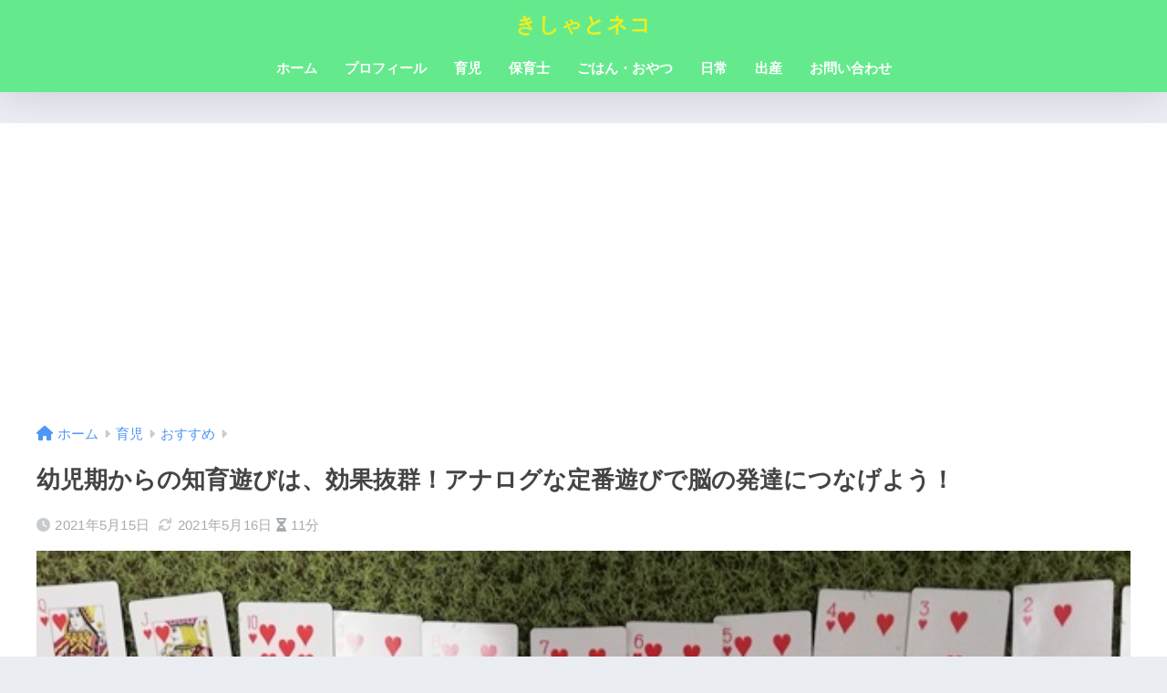

--- FILE ---
content_type: text/html; charset=UTF-8
request_url: https://mominokiblog.com/2021/05/15/early-childhood-poineble-ability/
body_size: 27217
content:

<!DOCTYPE html>
<html lang="ja">
<head>
  <meta charset="utf-8">
  <meta http-equiv="X-UA-Compatible" content="IE=edge">
  <meta name="HandheldFriendly" content="True">
  <meta name="MobileOptimized" content="320">
  <meta name="viewport" content="width=device-width, initial-scale=1, viewport-fit=cover"/>
  <meta name="msapplication-TileColor" content="#61e897">
  <meta name="theme-color" content="#61e897">
  <link rel="pingback" href="https://mominokiblog.com/xmlrpc.php">
  <title>幼児期からの知育遊びは、効果抜群！アナログな定番遊びで脳の発達につなげよう！ | きしゃとネコ</title>
<meta name='robots' content='max-image-preview:large' />
<link rel='dns-prefetch' href='//code.typesquare.com' />
<link rel='dns-prefetch' href='//fonts.googleapis.com' />
<link rel='dns-prefetch' href='//use.fontawesome.com' />
<link rel="alternate" type="application/rss+xml" title="きしゃとネコ &raquo; フィード" href="https://mominokiblog.com/feed/" />
<link rel="alternate" type="application/rss+xml" title="きしゃとネコ &raquo; コメントフィード" href="https://mominokiblog.com/comments/feed/" />
<link rel="alternate" title="oEmbed (JSON)" type="application/json+oembed" href="https://mominokiblog.com/wp-json/oembed/1.0/embed?url=https%3A%2F%2Fmominokiblog.com%2F2021%2F05%2F15%2Fearly-childhood-poineble-ability%2F" />
<link rel="alternate" title="oEmbed (XML)" type="text/xml+oembed" href="https://mominokiblog.com/wp-json/oembed/1.0/embed?url=https%3A%2F%2Fmominokiblog.com%2F2021%2F05%2F15%2Fearly-childhood-poineble-ability%2F&#038;format=xml" />
<style id='wp-img-auto-sizes-contain-inline-css' type='text/css'>
img:is([sizes=auto i],[sizes^="auto," i]){contain-intrinsic-size:3000px 1500px}
/*# sourceURL=wp-img-auto-sizes-contain-inline-css */
</style>
<link rel='stylesheet' id='sng-stylesheet-css' href='https://mominokiblog.com/wp-content/themes/sango-theme/style.css?version=3.7.9' type='text/css' media='all' />
<link rel='stylesheet' id='sng-option-css' href='https://mominokiblog.com/wp-content/themes/sango-theme/entry-option.css?version=3.7.9' type='text/css' media='all' />
<link rel='stylesheet' id='sng-old-css-css' href='https://mominokiblog.com/wp-content/themes/sango-theme/style-old.css?version=3.7.9' type='text/css' media='all' />
<link rel='stylesheet' id='sango_theme_gutenberg-style-css' href='https://mominokiblog.com/wp-content/themes/sango-theme/library/gutenberg/dist/build/style-blocks.css?version=3.7.9' type='text/css' media='all' />
<style id='sango_theme_gutenberg-style-inline-css' type='text/css'>
:root{--sgb-main-color:#61e897;--sgb-pastel-color:#b4e0fa;--sgb-accent-color:#ffb36b;--sgb-widget-title-color:#009EF3;--sgb-widget-title-bg-color:#c0f7cb;--sgb-bg-color:#eaedf2;--wp--preset--color--sango-main:var(--sgb-main-color);--wp--preset--color--sango-pastel:var(--sgb-pastel-color);--wp--preset--color--sango-accent:var(--sgb-accent-color)}
/*# sourceURL=sango_theme_gutenberg-style-inline-css */
</style>
<link rel='stylesheet' id='sng-googlefonts-css' href='https://fonts.googleapis.com/css?family=Quicksand%3A500%2C700&#038;display=swap' type='text/css' media='all' />
<link rel='stylesheet' id='sng-fontawesome-css' href='https://use.fontawesome.com/releases/v6.1.1/css/all.css' type='text/css' media='all' />
<style id='wp-emoji-styles-inline-css' type='text/css'>

	img.wp-smiley, img.emoji {
		display: inline !important;
		border: none !important;
		box-shadow: none !important;
		height: 1em !important;
		width: 1em !important;
		margin: 0 0.07em !important;
		vertical-align: -0.1em !important;
		background: none !important;
		padding: 0 !important;
	}
/*# sourceURL=wp-emoji-styles-inline-css */
</style>
<style id='wp-block-library-inline-css' type='text/css'>
:root{--wp-block-synced-color:#7a00df;--wp-block-synced-color--rgb:122,0,223;--wp-bound-block-color:var(--wp-block-synced-color);--wp-editor-canvas-background:#ddd;--wp-admin-theme-color:#007cba;--wp-admin-theme-color--rgb:0,124,186;--wp-admin-theme-color-darker-10:#006ba1;--wp-admin-theme-color-darker-10--rgb:0,107,160.5;--wp-admin-theme-color-darker-20:#005a87;--wp-admin-theme-color-darker-20--rgb:0,90,135;--wp-admin-border-width-focus:2px}@media (min-resolution:192dpi){:root{--wp-admin-border-width-focus:1.5px}}.wp-element-button{cursor:pointer}:root .has-very-light-gray-background-color{background-color:#eee}:root .has-very-dark-gray-background-color{background-color:#313131}:root .has-very-light-gray-color{color:#eee}:root .has-very-dark-gray-color{color:#313131}:root .has-vivid-green-cyan-to-vivid-cyan-blue-gradient-background{background:linear-gradient(135deg,#00d084,#0693e3)}:root .has-purple-crush-gradient-background{background:linear-gradient(135deg,#34e2e4,#4721fb 50%,#ab1dfe)}:root .has-hazy-dawn-gradient-background{background:linear-gradient(135deg,#faaca8,#dad0ec)}:root .has-subdued-olive-gradient-background{background:linear-gradient(135deg,#fafae1,#67a671)}:root .has-atomic-cream-gradient-background{background:linear-gradient(135deg,#fdd79a,#004a59)}:root .has-nightshade-gradient-background{background:linear-gradient(135deg,#330968,#31cdcf)}:root .has-midnight-gradient-background{background:linear-gradient(135deg,#020381,#2874fc)}:root{--wp--preset--font-size--normal:16px;--wp--preset--font-size--huge:42px}.has-regular-font-size{font-size:1em}.has-larger-font-size{font-size:2.625em}.has-normal-font-size{font-size:var(--wp--preset--font-size--normal)}.has-huge-font-size{font-size:var(--wp--preset--font-size--huge)}.has-text-align-center{text-align:center}.has-text-align-left{text-align:left}.has-text-align-right{text-align:right}.has-fit-text{white-space:nowrap!important}#end-resizable-editor-section{display:none}.aligncenter{clear:both}.items-justified-left{justify-content:flex-start}.items-justified-center{justify-content:center}.items-justified-right{justify-content:flex-end}.items-justified-space-between{justify-content:space-between}.screen-reader-text{border:0;clip-path:inset(50%);height:1px;margin:-1px;overflow:hidden;padding:0;position:absolute;width:1px;word-wrap:normal!important}.screen-reader-text:focus{background-color:#ddd;clip-path:none;color:#444;display:block;font-size:1em;height:auto;left:5px;line-height:normal;padding:15px 23px 14px;text-decoration:none;top:5px;width:auto;z-index:100000}html :where(.has-border-color){border-style:solid}html :where([style*=border-top-color]){border-top-style:solid}html :where([style*=border-right-color]){border-right-style:solid}html :where([style*=border-bottom-color]){border-bottom-style:solid}html :where([style*=border-left-color]){border-left-style:solid}html :where([style*=border-width]){border-style:solid}html :where([style*=border-top-width]){border-top-style:solid}html :where([style*=border-right-width]){border-right-style:solid}html :where([style*=border-bottom-width]){border-bottom-style:solid}html :where([style*=border-left-width]){border-left-style:solid}html :where(img[class*=wp-image-]){height:auto;max-width:100%}:where(figure){margin:0 0 1em}html :where(.is-position-sticky){--wp-admin--admin-bar--position-offset:var(--wp-admin--admin-bar--height,0px)}@media screen and (max-width:600px){html :where(.is-position-sticky){--wp-admin--admin-bar--position-offset:0px}}
/*wp_block_styles_on_demand_placeholder:69768db76f975*/
/*# sourceURL=wp-block-library-inline-css */
</style>
<link rel='stylesheet' id='wp-components-css' href='https://mominokiblog.com/wp-includes/css/dist/components/style.min.css?ver=6.9' type='text/css' media='all' />
<link rel='stylesheet' id='wp-preferences-css' href='https://mominokiblog.com/wp-includes/css/dist/preferences/style.min.css?ver=6.9' type='text/css' media='all' />
<link rel='stylesheet' id='wp-block-editor-css' href='https://mominokiblog.com/wp-includes/css/dist/block-editor/style.min.css?ver=6.9' type='text/css' media='all' />
<link rel='stylesheet' id='wp-reusable-blocks-css' href='https://mominokiblog.com/wp-includes/css/dist/reusable-blocks/style.min.css?ver=6.9' type='text/css' media='all' />
<link rel='stylesheet' id='wp-patterns-css' href='https://mominokiblog.com/wp-includes/css/dist/patterns/style.min.css?ver=6.9' type='text/css' media='all' />
<link rel='stylesheet' id='wp-editor-css' href='https://mominokiblog.com/wp-includes/css/dist/editor/style.min.css?ver=6.9' type='text/css' media='all' />
<link rel='stylesheet' id='poripu-theme-gutenberg-cgb-style-css-css' href='https://mominokiblog.com/wp-content/plugins/poripu-theme-gutenberg/dist/blocks.style.build.css' type='text/css' media='all' />
<link rel='stylesheet' id='contact-form-7-css' href='https://mominokiblog.com/wp-content/plugins/contact-form-7/includes/css/styles.css' type='text/css' media='all' />
<link rel='stylesheet' id='ez-toc-css' href='https://mominokiblog.com/wp-content/plugins/easy-table-of-contents/assets/css/screen.min.css' type='text/css' media='all' />
<style id='ez-toc-inline-css' type='text/css'>
div#ez-toc-container .ez-toc-title {font-size: 120%;}div#ez-toc-container .ez-toc-title {font-weight: 500;}div#ez-toc-container ul li , div#ez-toc-container ul li a {font-size: 95%;}div#ez-toc-container ul li , div#ez-toc-container ul li a {font-weight: 500;}div#ez-toc-container nav ul ul li {font-size: 90%;}.ez-toc-box-title {font-weight: bold; margin-bottom: 10px; text-align: center; text-transform: uppercase; letter-spacing: 1px; color: #666; padding-bottom: 5px;position:absolute;top:-4%;left:5%;background-color: inherit;transition: top 0.3s ease;}.ez-toc-box-title.toc-closed {top:-25%;}
.ez-toc-container-direction {direction: ltr;}.ez-toc-counter ul{counter-reset: item ;}.ez-toc-counter nav ul li a::before {content: counters(item, '.', decimal) '. ';display: inline-block;counter-increment: item;flex-grow: 0;flex-shrink: 0;margin-right: .2em; float: left; }.ez-toc-widget-direction {direction: ltr;}.ez-toc-widget-container ul{counter-reset: item ;}.ez-toc-widget-container nav ul li a::before {content: counters(item, '.', decimal) '. ';display: inline-block;counter-increment: item;flex-grow: 0;flex-shrink: 0;margin-right: .2em; float: left; }
/*# sourceURL=ez-toc-inline-css */
</style>
<link rel='stylesheet' id='poripu-style-css' href='https://mominokiblog.com/wp-content/themes/sango-theme-poripu/poripu-style.css' type='text/css' media='all' />
<link rel='stylesheet' id='child-style-css' href='https://mominokiblog.com/wp-content/themes/sango-theme-poripu/style.css' type='text/css' media='all' />
<link rel='stylesheet' id='ofi-css' href='https://mominokiblog.com/wp-content/themes/sango-theme-poripu/library/css/ofi.css' type='text/css' media='all' />
<script type="text/javascript" src="https://mominokiblog.com/wp-includes/js/jquery/jquery.min.js?ver=3.7.1" id="jquery-core-js"></script>
<script type="text/javascript" src="https://mominokiblog.com/wp-includes/js/jquery/jquery-migrate.min.js?ver=3.4.1" id="jquery-migrate-js"></script>
<script type="text/javascript" src="//code.typesquare.com/static/5b0e3c4aee6847bda5a036abac1e024a/ts307f.js?fadein=0" id="typesquare_std-js"></script>
<script type="text/javascript" src="https://mominokiblog.com/wp-content/themes/sango-theme-poripu/library/js/ofi.min.js" id="ofi-js"></script>
<script type="text/javascript" src="https://mominokiblog.com/wp-content/themes/sango-theme-poripu/library/js/prp-ofi.js" id="prp_ofi-js"></script>
<link rel="https://api.w.org/" href="https://mominokiblog.com/wp-json/" /><link rel="alternate" title="JSON" type="application/json" href="https://mominokiblog.com/wp-json/wp/v2/posts/2830" /><link rel="EditURI" type="application/rsd+xml" title="RSD" href="https://mominokiblog.com/xmlrpc.php?rsd" />
<link rel="canonical" href="https://mominokiblog.com/2021/05/15/early-childhood-poineble-ability/" />
<link rel='shortlink' href='https://mominokiblog.com/?p=2830' />
<script data-ad-client="ca-pub-1760480400812922" async src="https://pagead2.googlesyndication.com/pagead/js/adsbygoogle.js"></script><meta property="og:title" content="幼児期からの知育遊びは、効果抜群！アナログな定番遊びで脳の発達につなげよう！" />
<meta property="og:description" content="おうち時間が長くなる今、みなさんはどう過ごしていますか？ コロナ禍が長くなり、疲れてきていませんか？ おうち時間が長くなる今、子どもの知育遊びがさらに注目されています。 いろいろな知育玩具やカードゲームが出ていますが・・ ... " />
<meta property="og:type" content="article" />
<meta property="og:url" content="https://mominokiblog.com/2021/05/15/early-childhood-poineble-ability/" />
<meta property="og:image" content="https://mominokiblog.com/wp-content/uploads/2021/05/18dd4ae360124986032d1f13b0192d83.jpg" />
<meta name="thumbnail" content="https://mominokiblog.com/wp-content/uploads/2021/05/18dd4ae360124986032d1f13b0192d83.jpg" />
<meta property="og:site_name" content="きしゃとネコ" />
<meta name="twitter:card" content="summary_large_image" />
<!-- gtag.js -->
<script async src="https://www.googletagmanager.com/gtag/js?id=UA-179499995-1"></script>
<script>
  window.dataLayer = window.dataLayer || [];
  function gtag(){dataLayer.push(arguments);}
  gtag('js', new Date());
  gtag('config', 'UA-179499995-1');
</script>
<link rel="icon" href="https://mominokiblog.com/wp-content/uploads/2021/02/mominokisan-150x150.jpeg" sizes="32x32" />
<link rel="icon" href="https://mominokiblog.com/wp-content/uploads/2021/02/mominokisan-300x300.jpeg" sizes="192x192" />
<link rel="apple-touch-icon" href="https://mominokiblog.com/wp-content/uploads/2021/02/mominokisan-300x300.jpeg" />
<meta name="msapplication-TileImage" content="https://mominokiblog.com/wp-content/uploads/2021/02/mominokisan-300x300.jpeg" />
<style> a{color:#4f96f6}.header, .drawer__title{background-color:#64ea8c}#logo a{color:#eeee22}.desktop-nav li a , .mobile-nav li a, #drawer__open, .header-search__open, .drawer__title{color:#ffffff}.drawer__title__close span, .drawer__title__close span:before{background:#ffffff}.desktop-nav li:after{background:#ffffff}.mobile-nav .current-menu-item{border-bottom-color:#ffffff}.widgettitle, .sidebar .wp-block-group h2, .drawer .wp-block-group h2{color:#009EF3;background-color:#c0f7cb}#footer-menu a, .copyright{color:#ffffff}#footer-menu{background-color:#64ea8c}.footer{background-color:#e0e4eb}.footer, .footer a, .footer .widget ul li a{color:#3c3c3c}body{font-size:100%}@media only screen and (min-width:481px){body{font-size:107%}}@media only screen and (min-width:1030px){body{font-size:107%}}.totop{background:#009EF3}.header-info a{color:#FFF;background:linear-gradient(95deg, #738bff, #85e3ec)}.fixed-menu ul{background:#FFF}.fixed-menu a{color:#a2a7ab}.fixed-menu .current-menu-item a, .fixed-menu ul li a.active{color:#009EF3}.post-tab{background:#FFF}.post-tab > div{color:#a7a7a7}body{--sgb-font-family:var(--wp--preset--font-family--default)}#fixed_sidebar{top:0px}:target{scroll-margin-top:0px}.Threads:before{background-image:url("https://mominokiblog.com/wp-content/themes/sango-theme/library/images/threads.svg")}.profile-sns li .Threads:before{background-image:url("https://mominokiblog.com/wp-content/themes/sango-theme/library/images/threads-outline.svg")}</style><style>
/* 吹き出し右 */
.right .sc {
    background:#f7ffdd; /* ふきだしの中の色 */
    border: solid 2px #f7ffdd; /* ふきだしの線の色 */
    color: #000000; /* 文字の色 */
}
.right .sc:before,
.right .sc:after {
    border-left-color:#f7ffdd;
}
/* ふきだし左 */
.sc {
    background: #e8ffdd; /* ふきだしの中の色 */
    border: solid 2px #e8ffdd; /* ふきだしの線の色 */
    color: #000; /* 文字の色 */
}
.sc:before,
.sc:after {
    border-right: 12px solid #e8ffdd; /* ふきだしの線の色 */
}
/* wppのランキングカラーをアクセントカラーに */
.my-widget.show_num li:nth-child(-n+3):before {
    background: #ffb36b;
}
/* topオススメの下線をアクセントカラーに */
div.osusume-b {
    border-bottom: solid 3px #ffb36b;
}
div.shinchaku-b {
    border-bottom: solid 3px #61e897;
}
</style>
</head>
<body class="wp-singular post-template-default single single-post postid-2830 single-format-standard wp-theme-sango-theme wp-child-theme-sango-theme-poripu fa5">
    <div id="container"> 
          <header class="header header--center">
            <div id="inner-header" class="wrap cf">
    <div id="logo" class="h1 dfont">
    <a href="https://mominokiblog.com">
            きしゃとネコ    </a>
  </div>
  <div class="header-search">
    <input type="checkbox" class="header-search__input" id="header-search-input" onclick="document.querySelector('.header-search__modal .searchform__input').focus()">
  <label class="header-search__close" for="header-search-input"></label>
  <div class="header-search__modal">
    <form role="search" method="get" class="searchform" action="https://mominokiblog.com/">
  <div>
    <input type="search" class="searchform__input" name="s" value="" placeholder="検索" />
    <button type="submit" class="searchform__submit" aria-label="検索"><i class="fas fa-search" aria-hidden="true"></i></button>
  </div>
</form>  </div>
</div>  <nav class="desktop-nav clearfix"><ul id="menu-%e3%83%98%e3%83%83%e3%83%80%e3%83%bc%e3%83%a1%e3%83%8b%e3%83%a5%e3%83%bc" class="menu"><li id="menu-item-294" class="menu-item menu-item-type-custom menu-item-object-custom menu-item-home menu-item-294"><a href="https://mominokiblog.com">ホーム</a></li>
<li id="menu-item-271" class="menu-item menu-item-type-post_type menu-item-object-page menu-item-271"><a href="https://mominokiblog.com/profile/">プロフィール</a></li>
<li id="menu-item-272" class="menu-item menu-item-type-taxonomy menu-item-object-category current-post-ancestor current-menu-parent current-post-parent menu-item-272"><a href="https://mominokiblog.com/category/childcare/">育児</a></li>
<li id="menu-item-274" class="menu-item menu-item-type-taxonomy menu-item-object-category menu-item-274"><a href="https://mominokiblog.com/category/childminder/">保育士</a></li>
<li id="menu-item-2255" class="menu-item menu-item-type-taxonomy menu-item-object-category menu-item-2255"><a href="https://mominokiblog.com/category/meal-snack/">ごはん・おやつ</a></li>
<li id="menu-item-2254" class="menu-item menu-item-type-taxonomy menu-item-object-category menu-item-2254"><a href="https://mominokiblog.com/category/everyday/">日常</a></li>
<li id="menu-item-273" class="menu-item menu-item-type-taxonomy menu-item-object-category menu-item-273"><a href="https://mominokiblog.com/category/birth/">出産</a></li>
<li id="menu-item-270" class="menu-item menu-item-type-post_type menu-item-object-page menu-item-270"><a href="https://mominokiblog.com/contact_us/">お問い合わせ</a></li>
</ul></nav></div>
    </header>
      <div id="content">
    <div id="inner-content" class="wrap cf">
      <main id="main">
                  <article id="entry" class="post-2830 post type-post status-publish format-standard has-post-thumbnail category-recommended-childcare category-childcare category-pray-childcare tag-367 tag-368 tag-365 tag-369 tag-189 tag-364 tag-366">
            <header class="article-header entry-header">
	<nav id="breadcrumb" class="breadcrumb"><ul itemscope itemtype="http://schema.org/BreadcrumbList"><li itemprop="itemListElement" itemscope itemtype="http://schema.org/ListItem"><a href="https://mominokiblog.com" itemprop="item"><span itemprop="name">ホーム</span></a><meta itemprop="position" content="1" /></li><li itemprop="itemListElement" itemscope itemtype="http://schema.org/ListItem"><a href="https://mominokiblog.com/category/childcare/" itemprop="item"><span itemprop="name">育児</span></a><meta itemprop="position" content="2" /></li><li itemprop="itemListElement" itemscope itemtype="http://schema.org/ListItem"><a href="https://mominokiblog.com/category/childcare/recommended-childcare/" itemprop="item"><span itemprop="name">おすすめ</span></a><meta itemprop="position" content="3" /></li></ul></nav>    <h1 class="entry-title single-title">幼児期からの知育遊びは、効果抜群！アナログな定番遊びで脳の発達につなげよう！</h1>
	<p class="entry-meta vcard dfont">
	    <time class="pubdate entry-time" itemprop="datePublished" datetime="2021-05-15">2021年5月15日</time><time class="updated entry-time" itemprop="dateModified" datetime="2021-05-16">2021年5月16日</time>   
        <i class="fa fa-hourglass-half" aria-hidden="true"></i> 
        11分    </p>
  		    	        <p class="post-thumbnail"><img width="640" height="394" src="https://mominokiblog.com/wp-content/uploads/2021/05/18dd4ae360124986032d1f13b0192d83.jpg" class="attachment-large size-large wp-post-image" alt="トランプ" decoding="async" fetchpriority="high" srcset="https://mominokiblog.com/wp-content/uploads/2021/05/18dd4ae360124986032d1f13b0192d83.jpg 640w, https://mominokiblog.com/wp-content/uploads/2021/05/18dd4ae360124986032d1f13b0192d83-300x185.jpg 300w" sizes="(max-width: 640px) 100vw, 640px" /></p>
    				  <!--FABボタン-->
	  	  <input type="checkbox" id="fab">
		  <label class="fab-btn accent-bc" for="fab"><i class="fa fa-share-alt"></i></label>
		  <label class="fab__close-cover" for="fab"></label>
		  <!--FABの中身-->
		  <div id="fab__contents">
			 <div class="fab__contents-main dfont">
			    <label class="close" for="fab"><span></span></label>
			    <p class="fab__contents_title">SHARE</p>
			  				  		<div class="fab__contents_img" style="background-image: url(https://mominokiblog.com/wp-content/uploads/2021/05/18dd4ae360124986032d1f13b0192d83-520x300.jpg);">
			  		</div>
			  				  	  <div class="sns-btn sns-dif">
          <ul>
        <!-- twitter -->
        <li class="tw sns-btn__item">
          <a href="https://twitter.com/intent/tweet?url=https%3A%2F%2Fmominokiblog.com%2F2021%2F05%2F15%2Fearly-childhood-poineble-ability%2F&text=%E5%B9%BC%E5%85%90%E6%9C%9F%E3%81%8B%E3%82%89%E3%81%AE%E7%9F%A5%E8%82%B2%E9%81%8A%E3%81%B3%E3%81%AF%E3%80%81%E5%8A%B9%E6%9E%9C%E6%8A%9C%E7%BE%A4%EF%BC%81%E3%82%A2%E3%83%8A%E3%83%AD%E3%82%B0%E3%81%AA%E5%AE%9A%E7%95%AA%E9%81%8A%E3%81%B3%E3%81%A7%E8%84%B3%E3%81%AE%E7%99%BA%E9%81%94%E3%81%AB%E3%81%A4%E3%81%AA%E3%81%92%E3%82%88%E3%81%86%EF%BC%81%EF%BD%9C%E3%81%8D%E3%81%97%E3%82%83%E3%81%A8%E3%83%8D%E3%82%B3" target="_blank" rel="nofollow noopener noreferrer" aria-label="Twitterでシェアする">
            <i class="fab fa-twitter" aria-hidden="true"></i>            <span class="share_txt">ツイート</span>
          </a>
                  </li>
        <!-- facebook -->
        <li class="fb sns-btn__item">
          <a href="https://www.facebook.com/share.php?u=https%3A%2F%2Fmominokiblog.com%2F2021%2F05%2F15%2Fearly-childhood-poineble-ability%2F" target="_blank" rel="nofollow noopener noreferrer" aria-label="Facebookでシェアする">
            <i class="fab fa-facebook" aria-hidden="true"></i>            <span class="share_txt">シェア</span>
          </a>
                  </li>
        <!-- はてなブックマーク -->
        <li class="hatebu sns-btn__item">
          <a href="http://b.hatena.ne.jp/add?mode=confirm&url=https%3A%2F%2Fmominokiblog.com%2F2021%2F05%2F15%2Fearly-childhood-poineble-ability%2F&title=%E5%B9%BC%E5%85%90%E6%9C%9F%E3%81%8B%E3%82%89%E3%81%AE%E7%9F%A5%E8%82%B2%E9%81%8A%E3%81%B3%E3%81%AF%E3%80%81%E5%8A%B9%E6%9E%9C%E6%8A%9C%E7%BE%A4%EF%BC%81%E3%82%A2%E3%83%8A%E3%83%AD%E3%82%B0%E3%81%AA%E5%AE%9A%E7%95%AA%E9%81%8A%E3%81%B3%E3%81%A7%E8%84%B3%E3%81%AE%E7%99%BA%E9%81%94%E3%81%AB%E3%81%A4%E3%81%AA%E3%81%92%E3%82%88%E3%81%86%EF%BC%81%EF%BD%9C%E3%81%8D%E3%81%97%E3%82%83%E3%81%A8%E3%83%8D%E3%82%B3" target="_blank" rel="nofollow noopener noreferrer" aria-label="はてブでブックマークする">
            <i class="fa fa-hatebu" aria-hidden="true"></i>
            <span class="share_txt">はてブ</span>
          </a>
                  </li>
        <!-- LINE -->
        <li class="line sns-btn__item">
          <a href="https://social-plugins.line.me/lineit/share?url=https%3A%2F%2Fmominokiblog.com%2F2021%2F05%2F15%2Fearly-childhood-poineble-ability%2F&text=%E5%B9%BC%E5%85%90%E6%9C%9F%E3%81%8B%E3%82%89%E3%81%AE%E7%9F%A5%E8%82%B2%E9%81%8A%E3%81%B3%E3%81%AF%E3%80%81%E5%8A%B9%E6%9E%9C%E6%8A%9C%E7%BE%A4%EF%BC%81%E3%82%A2%E3%83%8A%E3%83%AD%E3%82%B0%E3%81%AA%E5%AE%9A%E7%95%AA%E9%81%8A%E3%81%B3%E3%81%A7%E8%84%B3%E3%81%AE%E7%99%BA%E9%81%94%E3%81%AB%E3%81%A4%E3%81%AA%E3%81%92%E3%82%88%E3%81%86%EF%BC%81%EF%BD%9C%E3%81%8D%E3%81%97%E3%82%83%E3%81%A8%E3%83%8D%E3%82%B3" target="_blank" rel="nofollow noopener noreferrer" aria-label="LINEでシェアする">
                          <i class="fab fa-line" aria-hidden="true"></i>
                        <span class="share_txt share_txt_line dfont">LINE</span>
          </a>
        </li>
      </ul>
  </div>
  		  	</div>
		  </div>
		</header><section class="entry-content">
  <p>    </p><div class="say left">
      <p class="faceicon"><img decoding="async" src="https://mominokiblog.com/wp-content/uploads/2021/02/mominokisan.jpeg" width="110"><span>もみの木</span></p>
      <div class="chatting"><div class="sc">元保育士もみの木です<br>
</div></div>
    </div>



<p>おうち時間が長くなる今、みなさんはどう過ごしていますか？</p>



<p>コロナ禍が長くなり、疲れてきていませんか？</p>



<p></p>



<p>おうち時間が長くなる今、子どもの知育遊びがさらに注目されています。</p>



<p>いろいろな知育玩具やカードゲームが出ていますが・・</p>



<p><strong><span class="keiko_blue">昔からある定番の遊びにも知育に抜群な効果があるのはご存じですか？</span></strong></p>



<p><strong><span class="keiko_yellow">ボードゲームやトランプなどのアナログゲームは、言語能力の発達につながります。</span></strong></p>



<p></p>



<p>頭も使いコミュニケーションもとるので、確かに納得ですね。</p>



<p><strong><span class="keiko_blue">言語能力が発達すると、脳の発達につながるので頭の良い子になるとも言われています。</span></strong></p>



<p>遊ぶなら、ただ遊ぶだけではなく少しでも<strong>脳へ良い刺激を与えたい！</strong>と思うお気持ちもわかりますね。</p>



<p></p>



<p class="has-sango-accent-color has-text-color"><strong>今日は、定番の遊びを見直してみませんか？</strong></p>



<p>結局我が家は定番もので落ち着きました。</p>



<p>我が家の４歳息子は、テレビゲーム（マリオ）が大好きなのですが・・</p>



<p>アナログなゲームも大好きです。</p>



<p>そのなかでも、<span class="keiko_red"><strong>大人も取り組みやすいおススメの定番の遊び</strong></span>を紹介していきますね。</p>



<p></p>



<div id="ez-toc-container" class="ez-toc-v2_0_80 counter-hierarchy ez-toc-counter ez-toc-grey ez-toc-container-direction">
<div class="ez-toc-title-container"><p class="ez-toc-title" style="cursor:inherit">もくじ</p>
</div><nav><ul class='ez-toc-list ez-toc-list-level-1 ' ><li class='ez-toc-page-1 ez-toc-heading-level-2'><a class="ez-toc-link ez-toc-heading-1" href="#%E5%AE%9A%E7%95%AA%E3%81%AE%E3%81%8A%E3%82%B9%E3%82%B9%E3%83%A1%E3%82%A2%E3%83%8A%E3%83%AD%E3%82%B0%E9%81%8A%E3%81%B3" >定番のおススメアナログ遊び</a><ul class='ez-toc-list-level-3' ><li class='ez-toc-heading-level-3'><a class="ez-toc-link ez-toc-heading-2" href="#%E3%83%88%E3%83%A9%E3%83%B3%E3%83%97" >トランプ</a></li><li class='ez-toc-page-1 ez-toc-heading-level-3'><a class="ez-toc-link ez-toc-heading-3" href="#%E3%83%91%E3%82%BA%E3%83%AB" >パズル</a></li><li class='ez-toc-page-1 ez-toc-heading-level-3'><a class="ez-toc-link ez-toc-heading-4" href="#%E5%B0%86%E6%A3%8B" >将棋</a></li></ul></li><li class='ez-toc-page-1 ez-toc-heading-level-2'><a class="ez-toc-link ez-toc-heading-5" href="#%E6%9C%80%E5%BE%8C%E3%81%AB" >最後に</a></li></ul></nav></div>
<h2 class="wp-block-heading" id="i-0"><span class="ez-toc-section" id="%E5%AE%9A%E7%95%AA%E3%81%AE%E3%81%8A%E3%82%B9%E3%82%B9%E3%83%A1%E3%82%A2%E3%83%8A%E3%83%AD%E3%82%B0%E9%81%8A%E3%81%B3"></span><span class="sgb-label-main-c">定番のおススメアナログ遊び</span><span class="ez-toc-section-end"></span></h2>



<h3 class="wp-block-heading" id="i-1"><span class="ez-toc-section" id="%E3%83%88%E3%83%A9%E3%83%B3%E3%83%97"></span>トランプ<span class="ez-toc-section-end"></span></h3>



<p></p>



<p></p>



<figure class="wp-block-image size-large"><img decoding="async" width="640" height="394" src="https://mominokiblog.com/wp-content/uploads/2021/05/18dd4ae360124986032d1f13b0192d83.jpg" alt="トランプ" class="wp-image-2873" srcset="https://mominokiblog.com/wp-content/uploads/2021/05/18dd4ae360124986032d1f13b0192d83.jpg 640w, https://mominokiblog.com/wp-content/uploads/2021/05/18dd4ae360124986032d1f13b0192d83-300x185.jpg 300w" sizes="(max-width: 640px) 100vw, 640px"></figure>



<p></p>



<h4 class="wp-block-heading" id="i-2">いつからできる？</h4>



<p>個人差ありますが、年少ぐみさんぐらいからできます。</p>



<p>トランプって楽しい！と思えるよう大人がフォローしてあげてくださいね。</p>



<p></p>



<p>４歳息子は、最近<strong>神経衰弱</strong>にハマり、いつの間にかすごく強くなっていてこっちも本気で勝負して負けます。</p>



<p>４つ上のお姉ちゃんとも真剣勝負で、お姉ちゃんが負けて泣かしたこともあります・・。</p>



<p>自信満々で得意げな息子が頼もしいです。</p>



<p>最近は<strong>七並べ</strong>も好きです。</p>



<h4 class="wp-block-heading" id="i-3"><strong>トランプで特に身につく力</strong></h4>



<div class="wp-block-sgb-list"><div id="li-c1aac0b9-4142-451d-b833-5e9eb285cd5d"><div class="li-yubi"><ul style="background-color:"><li>記憶力</li><li>コミュニケーション力</li><li>数の概念</li><li>考える力</li><li>できた！勝ったという自信</li></ul></div></div></div>



<h4 class="wp-block-heading" id="i-4">神経衰弱の工夫</h4>



<p><strong><span class="keiko_blue">最初は、枚数を減らしたり、数字は無視して赤と黒の２種類だけで合わせるルールにするとハードルが低くなりますよ！</span></strong></p>



<p>慣れてきたら、枚数を増やしていくと良いですね。</p>



<p>まだ１歳、２歳の子は<strong>絵合わせカード</strong>から始めるのもお勧めです。</p>



<!-- START MoshimoAffiliateEasyLink -->
<script type="text/javascript">
(function(b,c,f,g,a,d,e){b.MoshimoAffiliateObject=a;
b[a]=b[a]||function(){arguments.currentScript=c.currentScript
||c.scripts[c.scripts.length-2];(b[a].q=b[a].q||[]).push(arguments)};
c.getElementById(a)||(d=c.createElement(f),d.src=g,
d.id=a,e=c.getElementsByTagName("body")[0],e.appendChild(d))})
(window,document,"script","//dn.msmstatic.com/site/cardlink/bundle.js?20210203","msmaflink");
msmaflink({"n":"銀鳥産業 ギンポー どうぶつカード MA-DBC","b":"ギンポー","t":"MA-DBC","d":"https:\/\/m.media-amazon.com","c_p":"\/images\/I","p":["\/51t0SsRdXXL._SL500_.jpg","\/51F3UWGGx6L._SL500_.jpg","\/51bb-VeyrqL._SL500_.jpg","\/61+fS5C05CL._SL500_.jpg","\/51hzDrjAPqL._SL500_.jpg"],"u":{"u":"https:\/\/www.amazon.co.jp\/dp\/B0051XLSV6","t":"amazon","r_v":""},"v":"2.1","b_l":[{"id":1,"u_tx":"Amazonで見る","u_bc":"#f79256","u_url":"https:\/\/www.amazon.co.jp\/dp\/B0051XLSV6","a_id":2376223,"p_id":170,"pl_id":27060,"pc_id":185,"s_n":"amazon","u_so":1},{"u_bc":"#f76956","u_tx":"楽天市場で見る","u_url":"https:\/\/search.rakuten.co.jp\/search\/mall\/%E9%8A%80%E9%B3%A5%E7%94%A3%E6%A5%AD%20%E3%82%AE%E3%83%B3%E3%83%9D%E3%83%BC%20%E3%81%A9%E3%81%86%E3%81%B6%E3%81%A4%E3%82%AB%E3%83%BC%E3%83%89%20MA-DBC\/","s_n":"rakuten","u_so":2,"a_id":2376116,"p_id":54,"pc_id":54,"pl_id":27059,"id":6},{"u_bc":"#66a7ff","u_tx":"Yahoo!ショッピングで見る","u_url":"https:\/\/shopping.yahoo.co.jp\/search?first=1\u0026p=%E9%8A%80%E9%B3%A5%E7%94%A3%E6%A5%AD%20%E3%82%AE%E3%83%B3%E3%83%9D%E3%83%BC%20%E3%81%A9%E3%81%86%E3%81%B6%E3%81%A4%E3%82%AB%E3%83%BC%E3%83%89%20MA-DBC","s_n":"yahoo","u_so":3,"a_id":2376224,"p_id":1225,"pc_id":1925,"pl_id":27061}],"eid":"iveHy","s":"s"});
</script>
<div id="msmaflink-iveHy">リンク</div>
<!-- MoshimoAffiliateEasyLink END -->



<h4 class="wp-block-heading" id="i-5"><strong>ババ抜きの工夫</strong></h4>



<p>ババ抜きは少人数ですると、持ち札がたくさんになり、小さい子の手では持ちきれません・・</p>



<p><strong><span class="keiko_yellow">最初は自分の手で持って広げることも大変なので、持ち札を下に並べてすると良いですよ。</span></strong></p>



<p><strong><span class="keiko_blue">なるべく多人数ですると、持ち札が少なくなるので持ちやすくなりますね。</span></strong></p>



<p></p>



<p></p>



<h3 class="wp-block-heading" id="i-6"><span class="ez-toc-section" id="%E3%83%91%E3%82%BA%E3%83%AB"></span>パズル<span class="ez-toc-section-end"></span></h3>



<h4 class="wp-block-heading" id="i-7">いつからできる？</h4>



<p>１歳ぐらいから型はめを使ってパズルデビューできます。</p>



<p>木の型はめは手触りも良くておススメです。</p>



<p></p>



<p><strong><span class="keiko_blue">パズルに書いてある何歳～というおススメ年齢がありますが、あまりあてにはなりません。</span></strong></p>



<p>最初は簡単なもので自信をもたせてあげてくださいね。</p>



<p>お子さんの様子をみて、少しずつピース数を増やしていきましょう。</p>



<p>最初は大人のフォローが必要ですが、慣れてくると一人でできるようになります。</p>



<p><strong><span class="keiko_yellow">親も楽できるし、家の中が静かになるのでおススメです！</span></strong></p>



<figure class="wp-block-image size-large is-resized"><img decoding="async" src="https://mominokiblog.com/wp-content/uploads/2021/05/812f330f95c54fb195aacd9750e28095.jpg" alt="" class="wp-image-2874" width="303" height="415" srcset="https://mominokiblog.com/wp-content/uploads/2021/05/812f330f95c54fb195aacd9750e28095.jpg 467w, https://mominokiblog.com/wp-content/uploads/2021/05/812f330f95c54fb195aacd9750e28095-219x300.jpg 219w" sizes="(max-width: 303px) 100vw, 303px"></figure>



<p>パズル大好きな息子。</p>



<p>１０８ピースのパズルに初挑戦しました。</p>



<p>マリオが大好きなので、ちょうど見つけて即買いしました。</p>



<p>ピース数は多めだけど、<strong>パズルのピースが大きめな</strong>のでやりやすそうだと思って選びました。</p>



<p><strong><span class="keiko_yellow">１００ピース以上のパズルに初挑戦するときは、大き目のピースがおススメですよ。</span></strong></p>



<p>下の型がないパズルは初めてで最初驚いていましたが、だんだんできるようになってくると</p>



<p>「楽しい！」とハマっていました。</p>



<!-- START MoshimoAffiliateEasyLink -->
<script type="text/javascript">
(function(b,c,f,g,a,d,e){b.MoshimoAffiliateObject=a;
b[a]=b[a]||function(){arguments.currentScript=c.currentScript
||c.scripts[c.scripts.length-2];(b[a].q=b[a].q||[]).push(arguments)};
c.getElementById(a)||(d=c.createElement(f),d.src=g,
d.id=a,e=c.getElementsByTagName("body")[0],e.appendChild(d))})
(window,document,"script","//dn.msmstatic.com/site/cardlink/bundle.js?20210203","msmaflink");
msmaflink({"n":"エンスカイ 108ピース ジグソーパズル マリオカート8 デラックス ラージピース(26x38cm)","b":"エンスカイ(ENSKY)","t":"108-L586","d":"https:\/\/m.media-amazon.com","c_p":"\/images\/I","p":["\/51X1stEEV0L._SL500_.jpg","\/61tSRYzJLDL._SL500_.jpg","\/314HYRIDWcL._SL500_.jpg"],"u":{"u":"https:\/\/www.amazon.co.jp\/dp\/B06ZZW4Z54","t":"amazon","r_v":""},"v":"2.1","b_l":[{"id":1,"u_tx":"Amazonで見る","u_bc":"#f79256","u_url":"https:\/\/www.amazon.co.jp\/dp\/B06ZZW4Z54","a_id":2376223,"p_id":170,"pl_id":27060,"pc_id":185,"s_n":"amazon","u_so":0},{"u_bc":"#f76956","u_tx":"楽天市場で見る","u_url":"https:\/\/search.rakuten.co.jp\/search\/mall\/%E3%82%A8%E3%83%B3%E3%82%B9%E3%82%AB%E3%82%A4%20108%E3%83%94%E3%83%BC%E3%82%B9%20%E3%82%B8%E3%82%B0%E3%82%BD%E3%83%BC%E3%83%91%E3%82%BA%E3%83%AB%20%E3%83%9E%E3%83%AA%E3%82%AA%E3%82%AB%E3%83%BC%E3%83%888%20%E3%83%87%E3%83%A9%E3%83%83%E3%82%AF%E3%82%B9%20%E3%83%A9%E3%83%BC%E3%82%B8%E3%83%94%E3%83%BC%E3%82%B9(26x38cm)\/","s_n":"rakuten","u_so":1,"a_id":2376116,"p_id":54,"pc_id":54,"pl_id":27059,"id":8},{"u_bc":"#66a7ff","u_tx":"Yahoo!ショッピングで見る","u_url":"https:\/\/shopping.yahoo.co.jp\/search?first=1\u0026p=%E3%82%A8%E3%83%B3%E3%82%B9%E3%82%AB%E3%82%A4%20108%E3%83%94%E3%83%BC%E3%82%B9%20%E3%82%B8%E3%82%B0%E3%82%BD%E3%83%BC%E3%83%91%E3%82%BA%E3%83%AB%20%E3%83%9E%E3%83%AA%E3%82%AA%E3%82%AB%E3%83%BC%E3%83%888%20%E3%83%87%E3%83%A9%E3%83%83%E3%82%AF%E3%82%B9%20%E3%83%A9%E3%83%BC%E3%82%B8%E3%83%94%E3%83%BC%E3%82%B9(26x38cm)","s_n":"yahoo","u_so":2,"a_id":2376224,"p_id":1225,"pc_id":1925,"pl_id":27061,"id":7}],"eid":"4YuND","s":"s"});
</script>
<div id="msmaflink-4YuND">リンク</div>
<!-- MoshimoAffiliateEasyLink END -->



<!-- START MoshimoAffiliateEasyLink -->
<script type="text/javascript">
(function(b,c,f,g,a,d,e){b.MoshimoAffiliateObject=a;
b[a]=b[a]||function(){arguments.currentScript=c.currentScript
||c.scripts[c.scripts.length-2];(b[a].q=b[a].q||[]).push(arguments)};
c.getElementById(a)||(d=c.createElement(f),d.src=g,
d.id=a,e=c.getElementsByTagName("body")[0],e.appendChild(d))})
(window,document,"script","//dn.msmstatic.com/site/cardlink/bundle.js?20210203","msmaflink");
msmaflink({"n":"100ピース ジグソーパズル 友永たろ 水族館の仲間たち ラージピース (26×38cm)","b":"エポック(EPOCH)","t":"26-803","d":"https:\/\/m.media-amazon.com","c_p":"\/images\/I","p":["\/61AFHO0MKGL._SL500_.jpg","\/318vRx7FGtL._SL500_.jpg"],"u":{"u":"https:\/\/www.amazon.co.jp\/dp\/B07K681G96","t":"amazon","r_v":""},"v":"2.1","b_l":[{"id":1,"u_tx":"Amazonで見る","u_bc":"#f79256","u_url":"https:\/\/www.amazon.co.jp\/dp\/B07K681G96","a_id":2376223,"p_id":170,"pl_id":27060,"pc_id":185,"s_n":"amazon","u_so":0},{"u_bc":"#f76956","u_tx":"楽天市場で見る","u_url":"https:\/\/search.rakuten.co.jp\/search\/mall\/100%E3%83%94%E3%83%BC%E3%82%B9%20%E3%82%B8%E3%82%B0%E3%82%BD%E3%83%BC%E3%83%91%E3%82%BA%E3%83%AB%20%E5%8F%8B%E6%B0%B8%E3%81%9F%E3%82%8D%20%E6%B0%B4%E6%97%8F%E9%A4%A8%E3%81%AE%E4%BB%B2%E9%96%93%E3%81%9F%E3%81%A1%20%E3%83%A9%E3%83%BC%E3%82%B8%E3%83%94%E3%83%BC%E3%82%B9%20(26%C3%9738cm)\/","s_n":"rakuten","u_so":1,"a_id":2376116,"p_id":54,"pc_id":54,"pl_id":27059,"id":8},{"u_bc":"#66a7ff","u_tx":"Yahoo!ショッピングで見る","u_url":"https:\/\/shopping.yahoo.co.jp\/search?first=1\u0026p=100%E3%83%94%E3%83%BC%E3%82%B9%20%E3%82%B8%E3%82%B0%E3%82%BD%E3%83%BC%E3%83%91%E3%82%BA%E3%83%AB%20%E5%8F%8B%E6%B0%B8%E3%81%9F%E3%82%8D%20%E6%B0%B4%E6%97%8F%E9%A4%A8%E3%81%AE%E4%BB%B2%E9%96%93%E3%81%9F%E3%81%A1%20%E3%83%A9%E3%83%BC%E3%82%B8%E3%83%94%E3%83%BC%E3%82%B9%20(26%C3%9738cm)","s_n":"yahoo","u_so":2,"a_id":2376224,"p_id":1225,"pc_id":1925,"pl_id":27061,"id":7}],"eid":"OodLa","s":"s"});
</script>
<div id="msmaflink-OodLa">リンク</div>
<!-- MoshimoAffiliateEasyLink END -->



<p>こちらは１００ピースです。海の中に興味のある子におススメです↑</p>



<h4 class="wp-block-heading" id="i-8">パズルで特に身につく力</h4>



<div class="wp-block-sgb-list"><div id="li-96348e38-8d64-4876-a525-28cf458460b8"><div class="li-check"><ul style="background-color:"><li>達成感</li><li>図形認識力</li><li>手先を使う力</li><li>集中力</li><li>記憶力</li></ul></div></div></div>



<p><strong>算数にも効果的ですよ！</strong></p>



<h3 class="wp-block-heading" id="i-9"><span class="ez-toc-section" id="%E5%B0%86%E6%A3%8B"></span>将棋<span class="ez-toc-section-end"></span></h3>



<p>将棋棋士の藤井聡太さんの影響で、見直されている遊びですね。</p>



<p>ちなみに藤井さんが３歳から夢中で遊んでいた<strong>キュボロ</strong>も大人気なんだとか・・</p>



<!-- START MoshimoAffiliateEasyLink -->
<script type="text/javascript">
(function(b,c,f,g,a,d,e){b.MoshimoAffiliateObject=a;
b[a]=b[a]||function(){arguments.currentScript=c.currentScript
||c.scripts[c.scripts.length-2];(b[a].q=b[a].q||[]).push(arguments)};
c.getElementById(a)||(d=c.createElement(f),d.src=g,
d.id=a,e=c.getElementsByTagName("body")[0],e.appendChild(d))})
(window,document,"script","//dn.msmstatic.com/site/cardlink/bundle.js?20210203","msmaflink");
msmaflink({"n":"キュボロ (cuboro) キュボロ クゴリーノ ヒット [並行輸入品]","b":"キュボロ (cuboro)","t":"CUB-0009-000","d":"https:\/\/m.media-amazon.com","c_p":"\/images\/I","p":["\/4105emdoWGL._SL500_.jpg","\/416-QCIMvfL._SL500_.jpg","\/31irQ1yP+SL._SL500_.jpg","\/51Duzn8wA2L._SL500_.jpg","\/41y-NBlpIjL._SL500_.jpg","\/41iKIeaEg2L._SL500_.jpg"],"u":{"u":"https:\/\/www.amazon.co.jp\/dp\/B06XNRBDLR","t":"amazon","r_v":""},"v":"2.1","b_l":[{"id":1,"u_tx":"Amazonで見る","u_bc":"#f79256","u_url":"https:\/\/www.amazon.co.jp\/dp\/B06XNRBDLR","a_id":2376223,"p_id":170,"pl_id":27060,"pc_id":185,"s_n":"amazon","u_so":1},{"id":8,"u_tx":"楽天市場で見る","u_bc":"#f76956","u_url":"https:\/\/search.rakuten.co.jp\/search\/mall\/%E3%82%AD%E3%83%A5%E3%83%9C%E3%83%AD%20(cuboro)%20%E3%82%AD%E3%83%A5%E3%83%9C%E3%83%AD%20%E3%82%AF%E3%82%B4%E3%83%AA%E3%83%BC%E3%83%8E%20%E3%83%92%E3%83%83%E3%83%88%20%5B%E4%B8%A6%E8%A1%8C%E8%BC%B8%E5%85%A5%E5%93%81%5D\/","a_id":2376116,"p_id":54,"pl_id":27059,"pc_id":54,"s_n":"rakuten","u_so":2},{"id":7,"u_tx":"Yahoo!ショッピングで見る","u_bc":"#66a7ff","u_url":"https:\/\/shopping.yahoo.co.jp\/search?first=1\u0026p=%E3%82%AD%E3%83%A5%E3%83%9C%E3%83%AD%20(cuboro)%20%E3%82%AD%E3%83%A5%E3%83%9C%E3%83%AD%20%E3%82%AF%E3%82%B4%E3%83%AA%E3%83%BC%E3%83%8E%20%E3%83%92%E3%83%83%E3%83%88%20%5B%E4%B8%A6%E8%A1%8C%E8%BC%B8%E5%85%A5%E5%93%81%5D","a_id":2376224,"p_id":1225,"pl_id":27061,"pc_id":1925,"s_n":"yahoo","u_so":3}],"eid":"P1PjR","s":"s"});
</script>
<div id="msmaflink-P1PjR">リンク</div>
<!-- MoshimoAffiliateEasyLink END -->



<h4 class="wp-block-heading" id="i-10">いつからできる？</h4>



<p>将棋って・・</p>



<p>小学生から始めるイメージだったので、娘には小学生になってから与えました。</p>



<p>息子は、<strong>４歳から将棋デビュー</strong>しました。</p>



<p>お姉ちゃんの影響で将棋に興味津々だったので。</p>



<p>まだまだ弱いですが・・</p>



<p>駒の動かし方は早々覚えました。</p>



<p><strong><span class="keiko_yellow">くもんの将棋は動かし方が書いてあるので、本当助かっています。</span></strong></p>



<p>長い間使えそうです。</p>



<!-- START MoshimoAffiliateEasyLink -->
<script type="text/javascript">
(function(b,c,f,g,a,d,e){b.MoshimoAffiliateObject=a;
b[a]=b[a]||function(){arguments.currentScript=c.currentScript
||c.scripts[c.scripts.length-2];(b[a].q=b[a].q||[]).push(arguments)};
c.getElementById(a)||(d=c.createElement(f),d.src=g,
d.id=a,e=c.getElementsByTagName("body")[0],e.appendChild(d))})
(window,document,"script","//dn.msmstatic.com/site/cardlink/bundle.js?20210203","msmaflink");
msmaflink({"n":"NEW スタディ将棋 (リニューアル)","b":"くもん出版(KUMON PUBLISHING)","t":"FBA_WS-31","d":"https:\/\/m.media-amazon.com","c_p":"\/images\/I","p":["\/5131d0fZhIL._SL500_.jpg","\/41FQjk70v0L._SL500_.jpg","\/51JZ33r8mrL._SL500_.jpg","\/41Yd+I4QltL._SL500_.jpg","\/51Bd4yFrsbL._SL500_.jpg","\/519YlphOeFL._SL500_.jpg","\/41nbD7pLtRL._SL500_.jpg"],"u":{"u":"https:\/\/www.amazon.co.jp\/dp\/B002ACUC4A","t":"amazon","r_v":""},"v":"2.1","b_l":[{"id":1,"u_tx":"Amazonで見る","u_bc":"#f79256","u_url":"https:\/\/www.amazon.co.jp\/dp\/B002ACUC4A","a_id":2376223,"p_id":170,"pl_id":27060,"pc_id":185,"s_n":"amazon","u_so":0},{"u_bc":"#f76956","u_tx":"楽天市場で見る","u_url":"https:\/\/search.rakuten.co.jp\/search\/mall\/NEW%20%E3%82%B9%E3%82%BF%E3%83%87%E3%82%A3%E5%B0%86%E6%A3%8B%20(%E3%83%AA%E3%83%8B%E3%83%A5%E3%83%BC%E3%82%A2%E3%83%AB)\/","s_n":"rakuten","u_so":1,"a_id":2376116,"p_id":54,"pc_id":54,"pl_id":27059,"id":8},{"u_bc":"#66a7ff","u_tx":"Yahoo!ショッピングで見る","u_url":"https:\/\/shopping.yahoo.co.jp\/search?first=1\u0026p=NEW%20%E3%82%B9%E3%82%BF%E3%83%87%E3%82%A3%E5%B0%86%E6%A3%8B%20(%E3%83%AA%E3%83%8B%E3%83%A5%E3%83%BC%E3%82%A2%E3%83%AB)","s_n":"yahoo","u_so":2,"a_id":2376224,"p_id":1225,"pc_id":1925,"pl_id":27061,"id":7}],"eid":"gNi79","s":"s"});
</script>
<div id="msmaflink-gNi79">リンク</div>
<!-- MoshimoAffiliateEasyLink END -->



<h4 class="wp-block-heading" id="i-11">特に身につく力</h4>



<div class="wp-block-sgb-list"><div id="li-5fd71889-6b68-4b34-a056-1a3087c32acb"><div class="li-chevron"><ul style="background-color:"><li>集中力</li><li>考える力</li><li>忍耐力</li><li>想像力</li></ul></div></div></div>



<h4 class="wp-block-heading" id="i-12">最初の工夫</h4>



<p>最初は「歩」なしにすると、どんどんすすむので楽しみやすいです。</p>



<p>「歩」があると、長くなりがちなので・・</p>



<p>小さい子には集中力がもたないかな・・とも思います。</p>



<p>でも、息子を見ていたら「歩」をとる快感もあるようです。</p>



<script async src="https://pagead2.googlesyndication.com/pagead/js/adsbygoogle.js"></script>
<ins class="adsbygoogle"
     style="display:block"
     data-ad-format="fluid"
     data-ad-layout-key="-h4-4-1z-2i+dl"
     data-ad-client="ca-pub-1760480400812922"
     data-ad-slot="7365256060"></ins>
<script>
     (adsbygoogle = window.adsbygoogle || []).push({});
</script><div class="back-toc"><a href="#ez-toc-container"><i class="fa fa-arrow-up" aria-hidden="true"></i> 目次へ戻る</a></div>
<h2 class="wp-block-heading" id="i-13"><span class="ez-toc-section" id="%E6%9C%80%E5%BE%8C%E3%81%AB"></span><span class="sgb-label-main-c">最後に</span><span class="ez-toc-section-end"></span></h2>



<p>アナログゲームは、相手がけっこう面倒ですが・・</p>



<p>幼児期の間からぜひ相手をしてもらいたいなあと思います。</p>



<p>（テレビゲーム系は放っておいても好きになります。）</p>



<p>休みの日にでも少しゆとりをもってお子さんと関わると親子の良いコミュニケーションになりますよ。</p>



<p>わりと大人も楽しめるし、お子さんの成長を感じることもできるのでおススメです。</p>



<p><strong><span class="keiko_blue">知育にもなり、おうち時間も楽しめたら一石二鳥ですね。</span></strong></p>



<a href="https://px.a8.net/svt/ejp?a8mat=3HC3M2+G7GTMA+4OIO+60H7L" rel="nofollow">
<img loading="lazy" decoding="async" border="0" width="468" height="60" alt="" src="https://www24.a8.net/svt/bgt?aid=210516554980&amp;wid=001&amp;eno=01&amp;mid=s00000021840001010000&amp;mc=1"></a>
<img loading="lazy" decoding="async" border="0" width="1" height="1" src="https://www14.a8.net/0.gif?a8mat=3HC3M2+G7GTMA+4OIO+60H7L" alt="">



<p><strong><span class="haiiro">こちらも合わせてどうぞ↓</span></strong></p>



<p><a href="https://mominokiblog.com/2021/04/11/game-obstacle-from-what-age/" data-type="post" data-id="2071">ゲームは何歳から与えても良いの？ゲーム障害に気をつけながら、うまく遊ぼう</a></p>



<p><a href="https://mominokiblog.com/2021/03/05/lessons-cost-performance/" data-type="post" data-id="1678">我が家の習いごとにかけている費用。コスパの良い習い事って何！？</a></p>



<p><a href="https://mominokiblog.com/2021/05/10/food-education-sweetpoteto-simple/" data-type="post" data-id="2767">【食育】4歳息子とさつまいもポテトを作ったよ。簡単でおいしいのでおすすめです。</a></p>



<p></p>
<div class="back-toc"><a href="#ez-toc-container"><i class="fa fa-arrow-up" aria-hidden="true"></i> 目次へ戻る</a></div>
</section>
<footer class="article-footer">
  <aside>
    <div class="footer-contents">
                <div class="sns-btn">
    <span class="sns-btn__title dfont">SHARE</span>      <ul>
        <!-- twitter -->
        <li class="tw sns-btn__item">
          <a href="https://twitter.com/intent/tweet?url=https%3A%2F%2Fmominokiblog.com%2F2021%2F05%2F15%2Fearly-childhood-poineble-ability%2F&text=%E5%B9%BC%E5%85%90%E6%9C%9F%E3%81%8B%E3%82%89%E3%81%AE%E7%9F%A5%E8%82%B2%E9%81%8A%E3%81%B3%E3%81%AF%E3%80%81%E5%8A%B9%E6%9E%9C%E6%8A%9C%E7%BE%A4%EF%BC%81%E3%82%A2%E3%83%8A%E3%83%AD%E3%82%B0%E3%81%AA%E5%AE%9A%E7%95%AA%E9%81%8A%E3%81%B3%E3%81%A7%E8%84%B3%E3%81%AE%E7%99%BA%E9%81%94%E3%81%AB%E3%81%A4%E3%81%AA%E3%81%92%E3%82%88%E3%81%86%EF%BC%81%EF%BD%9C%E3%81%8D%E3%81%97%E3%82%83%E3%81%A8%E3%83%8D%E3%82%B3" target="_blank" rel="nofollow noopener noreferrer" aria-label="Twitterでシェアする">
            <i class="fab fa-twitter" aria-hidden="true"></i>            <span class="share_txt">ツイート</span>
          </a>
                  </li>
        <!-- facebook -->
        <li class="fb sns-btn__item">
          <a href="https://www.facebook.com/share.php?u=https%3A%2F%2Fmominokiblog.com%2F2021%2F05%2F15%2Fearly-childhood-poineble-ability%2F" target="_blank" rel="nofollow noopener noreferrer" aria-label="Facebookでシェアする">
            <i class="fab fa-facebook" aria-hidden="true"></i>            <span class="share_txt">シェア</span>
          </a>
                  </li>
        <!-- はてなブックマーク -->
        <li class="hatebu sns-btn__item">
          <a href="http://b.hatena.ne.jp/add?mode=confirm&url=https%3A%2F%2Fmominokiblog.com%2F2021%2F05%2F15%2Fearly-childhood-poineble-ability%2F&title=%E5%B9%BC%E5%85%90%E6%9C%9F%E3%81%8B%E3%82%89%E3%81%AE%E7%9F%A5%E8%82%B2%E9%81%8A%E3%81%B3%E3%81%AF%E3%80%81%E5%8A%B9%E6%9E%9C%E6%8A%9C%E7%BE%A4%EF%BC%81%E3%82%A2%E3%83%8A%E3%83%AD%E3%82%B0%E3%81%AA%E5%AE%9A%E7%95%AA%E9%81%8A%E3%81%B3%E3%81%A7%E8%84%B3%E3%81%AE%E7%99%BA%E9%81%94%E3%81%AB%E3%81%A4%E3%81%AA%E3%81%92%E3%82%88%E3%81%86%EF%BC%81%EF%BD%9C%E3%81%8D%E3%81%97%E3%82%83%E3%81%A8%E3%83%8D%E3%82%B3" target="_blank" rel="nofollow noopener noreferrer" aria-label="はてブでブックマークする">
            <i class="fa fa-hatebu" aria-hidden="true"></i>
            <span class="share_txt">はてブ</span>
          </a>
                  </li>
        <!-- LINE -->
        <li class="line sns-btn__item">
          <a href="https://social-plugins.line.me/lineit/share?url=https%3A%2F%2Fmominokiblog.com%2F2021%2F05%2F15%2Fearly-childhood-poineble-ability%2F&text=%E5%B9%BC%E5%85%90%E6%9C%9F%E3%81%8B%E3%82%89%E3%81%AE%E7%9F%A5%E8%82%B2%E9%81%8A%E3%81%B3%E3%81%AF%E3%80%81%E5%8A%B9%E6%9E%9C%E6%8A%9C%E7%BE%A4%EF%BC%81%E3%82%A2%E3%83%8A%E3%83%AD%E3%82%B0%E3%81%AA%E5%AE%9A%E7%95%AA%E9%81%8A%E3%81%B3%E3%81%A7%E8%84%B3%E3%81%AE%E7%99%BA%E9%81%94%E3%81%AB%E3%81%A4%E3%81%AA%E3%81%92%E3%82%88%E3%81%86%EF%BC%81%EF%BD%9C%E3%81%8D%E3%81%97%E3%82%83%E3%81%A8%E3%83%8D%E3%82%B3" target="_blank" rel="nofollow noopener noreferrer" aria-label="LINEでシェアする">
                          <i class="fab fa-line" aria-hidden="true"></i>
                        <span class="share_txt share_txt_line dfont">LINE</span>
          </a>
        </li>
      </ul>
  </div>
            <div class="like_box">
    <div class="like_inside">
      <div class="like_img">
                <img src="https://mominokiblog.com/wp-content/uploads/2021/05/18dd4ae360124986032d1f13b0192d83-520x300.jpg" loading="lazy" width="520" height="300" alt="下のソーシャルリンクからフォロー">
        <p class="dfont">Follow Me！</p>      </div>
      <div class="like_content">
        <p>この記事が気に入ったらフォローしよう</p>
                  <div><a href="https://twitter.com/mominoki_23" class="twitter-follow-button" data-show-count="true" data-lang="ja" data-show-screen-name="false" rel="nofollow">フォローする</a> <script>!function(d,s,id){var js,fjs=d.getElementsByTagName(s)[0],p=/^http:/.test(d.location)?'http':'https';if(!d.getElementById(id)){js=d.createElement(s);js.id=id;js.src=p+'://platform.twitter.com/widgets.js';fjs.parentNode.insertBefore(js,fjs);}}(document, 'script', 'twitter-wjs');</script></div>
                                                      </div>
    </div>
  </div>
        <div class="footer-meta dfont">
                      <p class="footer-meta_title">CATEGORY :</p>
            <ul class="post-categories">
	<li><a href="https://mominokiblog.com/category/childcare/recommended-childcare/" rel="category tag">おすすめ</a></li>
	<li><a href="https://mominokiblog.com/category/childcare/" rel="category tag">育児</a></li>
	<li><a href="https://mominokiblog.com/category/childcare/pray-childcare/" rel="category tag">遊び</a></li></ul>                                <div class="meta-tag">
              <p class="footer-meta_title">TAGS :</p>
              <ul><li><a href="https://mominokiblog.com/tag/%e3%83%88%e3%83%a9%e3%83%b3%e3%83%97/" rel="tag">トランプ</a></li><li><a href="https://mominokiblog.com/tag/%e3%83%91%e3%82%ba%e3%83%ab/" rel="tag">パズル</a></li><li><a href="https://mominokiblog.com/tag/%e5%8a%b9%e6%9e%9c/" rel="tag">効果</a></li><li><a href="https://mominokiblog.com/tag/%e5%b0%86%e6%a3%8b/" rel="tag">将棋</a></li><li><a href="https://mominokiblog.com/tag/%e5%b9%bc%e5%85%90%e6%9c%9f/" rel="tag">幼児期</a></li><li><a href="https://mominokiblog.com/tag/%e7%9f%a5%e8%82%b2%e9%81%8a%e3%81%b3/" rel="tag">知育遊び</a></li><li><a href="https://mominokiblog.com/tag/%e8%84%b3%e3%81%ae%e7%99%ba%e9%81%94/" rel="tag">脳の発達</a></li></ul>            </div>
                  </div>
                        <div id="related_ads" class="widget_text related_ads"><div class="textwidget custom-html-widget"><script async src="https://pagead2.googlesyndication.com/pagead/js/adsbygoogle.js"></script>
<!-- ディスプレイ広告１ -->
<ins class="adsbygoogle"
     style="display:block"
     data-ad-client="ca-pub-1760480400812922"
     data-ad-slot="7345908917"
     data-ad-format="auto"
     data-full-width-responsive="true"></ins>
<script>
     (adsbygoogle = window.adsbygoogle || []).push({});
</script></div></div>        <div class="related-posts type_a slide"><ul>  <li>
    <a href="https://mominokiblog.com/2021/03/17/schoolchildrenmums-summervacation-work/">
      <figure class="rlmg">
        <img src="https://mominokiblog.com/wp-content/uploads/2021/03/TKL0614_25_TP_V4-520x300.jpg" width="520" height="300" alt="【子どもと一緒に休める】小学生ママがおすすめする仕事は何がある？夏休みを乗り切ろう" loading="lazy">
      </figure>
      <div class="rep"><p>【子どもと一緒に休める】小学生ママがおすすめする仕事は何がある？夏休みを乗り切ろう</p></div>
    </a>
  </li>
    <li>
    <a href="https://mominokiblog.com/2023/12/30/clothing%e3%83%bctags-cope/">
      <figure class="rlmg">
        <img src="https://mominokiblog.com/wp-content/uploads/2023/12/IMG20231230191710-520x300.jpg" width="520" height="300" alt="服のタグにチクチクしていやがる子に元保育士がおススメする対処方法" loading="lazy">
      </figure>
      <div class="rep"><p>服のタグにチクチクしていやがる子に元保育士がおススメする対処方法</p></div>
    </a>
  </li>
    <li>
    <a href="https://mominokiblog.com/2021/05/25/pencil-sharpener-cute/">
      <figure class="rlmg">
        <img src="https://mominokiblog.com/wp-content/uploads/2021/05/IMG_20210524_201817-1-429x300.jpg" width="520" height="300" alt="えんぴつ型の縦型電動鉛筆削りを買ったよ☆素敵なインテリアにもなります。" loading="lazy">
      </figure>
      <div class="rep"><p>えんぴつ型の縦型電動鉛筆削りを買ったよ☆素敵なインテリアにもなります。</p></div>
    </a>
  </li>
  </ul></div>    </div>
    	  <div class="author-info pastel-bc">
        <div class="author-info__inner">
    <div class="tb">
      <div class="tb-left">
      <div class="author_label">
        <span>この記事を書いた人</span>
      </div>
      <div class="author_img"><img alt='' src='https://secure.gravatar.com/avatar/040e6ccd15f401d84f71a512aa5216ffcbbb23b9d4f1384a2dccf72411cf1fe6?s=100&#038;d=mm&#038;r=g' srcset='https://secure.gravatar.com/avatar/040e6ccd15f401d84f71a512aa5216ffcbbb23b9d4f1384a2dccf72411cf1fe6?s=200&#038;d=mm&#038;r=g 2x' class='avatar avatar-100 photo' height='100' width='100' loading='lazy' decoding='async'/></div>
        <dl class="aut">
          <dt>
            <a class="dfont" href="https://mominokiblog.com/author/tomopuu0611/">
              <span>もみの木</span>
            </a>
          </dt>
          <dd>元保育士二児のママ</dd>
        </dl>
      </div>
      <div class="tb-right">
        <p>元保育士「もみの木」です。
現在は異業種に転職してパート主婦兼ブロガー。
小学生２人のママです。
ママ目線保育士目線から感じたことを語ります。
お役立ち情報も発信していこうと思います。</p>
        <div class="follow_btn dfont">
                      <a class="Twitter" href="https://twitter.com/mominoki_23" target="_blank" rel="nofollow noopener noreferrer">Twitter</a>
                    <a class="Website" href="https://mominokiblog.com" target="_blank" rel="nofollow noopener noreferrer">Website</a>
              </div>
      </div>
    </div>
  </div>
  	  </div>
	  </aside>
</footer><div id="comments">
    	<div id="respond" class="comment-respond">
		<h3 id="reply-title" class="comment-reply-title">コメントを残す <small><a rel="nofollow" id="cancel-comment-reply-link" href="/2021/05/15/early-childhood-poineble-ability/#respond" style="display:none;">コメントをキャンセル</a></small></h3><form action="https://mominokiblog.com/wp-comments-post.php" method="post" id="commentform" class="comment-form"><p class="comment-notes"><span id="email-notes">メールアドレスが公開されることはありません。</span> <span class="required-field-message"><span class="required">※</span> が付いている欄は必須項目です</span></p><p class="comment-form-comment"><label for="comment">コメント <span class="required">※</span></label> <textarea id="comment" name="comment" cols="45" rows="8" maxlength="65525" required></textarea></p><p class="comment-form-author"><label for="author">名前 <span class="required">※</span></label> <input id="author" name="author" type="text" value="" size="30" maxlength="245" autocomplete="name" required /></p>
<p class="comment-form-email"><label for="email">メール <span class="required">※</span></label> <input id="email" name="email" type="email" value="" size="30" maxlength="100" aria-describedby="email-notes" autocomplete="email" required /></p>
<p class="comment-form-url"><label for="url">サイト</label> <input id="url" name="url" type="url" value="" size="30" maxlength="200" autocomplete="url" /></p>
<p class="comment-form-cookies-consent"><input id="wp-comment-cookies-consent" name="wp-comment-cookies-consent" type="checkbox" value="yes" /> <label for="wp-comment-cookies-consent">次回のコメントで使用するためブラウザーに自分の名前、メールアドレス、サイトを保存する。</label></p>
<p><img src="https://mominokiblog.com/wp-content/siteguard/1330704852.png" alt="CAPTCHA"></p><p><label for="siteguard_captcha">上に表示された文字を入力してください。</label><br /><input type="text" name="siteguard_captcha" id="siteguard_captcha" class="input" value="" size="10" aria-required="true" /><input type="hidden" name="siteguard_captcha_prefix" id="siteguard_captcha_prefix" value="1330704852" /></p><p class="form-submit"><input name="submit" type="submit" id="submit" class="submit" value="コメントを送信" /> <input type='hidden' name='comment_post_ID' value='2830' id='comment_post_ID' />
<input type='hidden' name='comment_parent' id='comment_parent' value='0' />
</p><p style="display: none;"><input type="hidden" id="akismet_comment_nonce" name="akismet_comment_nonce" value="4e206fc7b3" /></p><p style="display: none !important;" class="akismet-fields-container" data-prefix="ak_"><label>&#916;<textarea name="ak_hp_textarea" cols="45" rows="8" maxlength="100"></textarea></label><input type="hidden" id="ak_js_1" name="ak_js" value="44"/><script>document.getElementById( "ak_js_1" ).setAttribute( "value", ( new Date() ).getTime() );</script></p></form>	</div><!-- #respond -->
	</div><script type="application/ld+json">{"@context":"http://schema.org","@type":"Article","mainEntityOfPage":"https://mominokiblog.com/2021/05/15/early-childhood-poineble-ability/","headline":"幼児期からの知育遊びは、効果抜群！アナログな定番遊びで脳の発達につなげよう！","image":{"@type":"ImageObject","url":"https://mominokiblog.com/wp-content/uploads/2021/05/18dd4ae360124986032d1f13b0192d83.jpg","width":640,"height":394},"datePublished":"2021-05-15T20:04:59+0900","dateModified":"2021-05-16T13:53:02+0900","author":{"@type":"Person","name":"もみの木","url":"https://mominokiblog.com"},"publisher":{"@type":"Organization","name":"","logo":{"@type":"ImageObject","url":""}},"description":"おうち時間が長くなる今、みなさんはどう過ごしていますか？ コロナ禍が長くなり、疲れてきていませんか？ おうち時間が長くなる今、子どもの知育遊びがさらに注目されています。 いろいろな知育玩具やカードゲームが出ていますが・・ ... "}</script>            </article>
            <div class="prnx_box">
      <a href="https://mominokiblog.com/2021/05/12/home-learning-useful/" class="prnx pr">
      <p><i class="fas fa-angle-left" aria-hidden="true"></i> 前の記事</p>
      <div class="prnx_tb">
                  <figure><img width="160" height="160" src="https://mominokiblog.com/wp-content/uploads/2021/05/144fc150aa4ad6c5598026c6df835869-160x160.jpg" class="attachment-thumb-160 size-thumb-160 wp-post-image" alt="辞典" decoding="async" loading="lazy" srcset="https://mominokiblog.com/wp-content/uploads/2021/05/144fc150aa4ad6c5598026c6df835869-160x160.jpg 160w, https://mominokiblog.com/wp-content/uploads/2021/05/144fc150aa4ad6c5598026c6df835869-150x150.jpg 150w" sizes="auto, (max-width: 160px) 100vw, 160px" /></figure>
          
        <span class="prev-next__text">小学生の家庭学習に役立つアイテム8選。一度使ったら便利過ぎて手…</span>
      </div>
    </a>
    
    <a href="https://mominokiblog.com/2021/05/19/busy-housewife-home-appliances-recommended/" class="prnx nx">
      <p>次の記事 <i class="fas fa-angle-right" aria-hidden="true"></i></p>
      <div class="prnx_tb">
        <span class="prev-next__text">忙しい主婦が楽できるおススメ家電。我が家での必需品をご紹介しま…</span>
                  <figure><img width="160" height="160" src="https://mominokiblog.com/wp-content/uploads/2021/05/6b83e2bd89694d282efc335e54962a37-160x160.jpg" class="attachment-thumb-160 size-thumb-160 wp-post-image" alt="アラジンのトースター" decoding="async" loading="lazy" srcset="https://mominokiblog.com/wp-content/uploads/2021/05/6b83e2bd89694d282efc335e54962a37-160x160.jpg 160w, https://mominokiblog.com/wp-content/uploads/2021/05/6b83e2bd89694d282efc335e54962a37-150x150.jpg 150w" sizes="auto, (max-width: 160px) 100vw, 160px" /></figure>
              </div>
    </a>
  </div>
                        </main>
        <div id="sidebar1" class="sidebar" role="complementary">
    <aside class="insidesp">
              <div id="notfix" class="normal-sidebar">
          <div id="search-2" class="widget widget_search"><form role="search" method="get" class="searchform" action="https://mominokiblog.com/">
  <div>
    <input type="search" class="searchform__input" name="s" value="" placeholder="検索" />
    <button type="submit" class="searchform__submit" aria-label="検索"><i class="fas fa-search" aria-hidden="true"></i></button>
  </div>
</form></div>  <div class="widget my_popular_posts">
    <h4 class="widgettitle has-fa-before">人気記事</h4>    <ul class="my-widget ">
          <li>
                <a href="https://mominokiblog.com/2022/01/30/transfergift-recommendation/">
                      <figure class="my-widget__img">
              <img width="160" height="160" src="https://mominokiblog.com/wp-content/uploads/2020/10/KAZUHIRO171013188_TP_V4-160x160.jpg" alt="転園や卒園で先生にお礼を渡すときの注意点とおススメ品。元保育士から伝えたいこと。" loading="lazy">
            </figure>
                    <div class="my-widget__text">
            転園や卒園で先生にお礼を渡すときの注意点とおススメ品。元保育士から伝えたいこと。                      </div>
        </a>
      </li>
            <li>
                <a href="https://mominokiblog.com/2021/03/17/schoolchildrenmums-summervacation-work/">
                      <figure class="my-widget__img">
              <img width="160" height="160" src="https://mominokiblog.com/wp-content/uploads/2021/03/TKL0614_25_TP_V4-160x160.jpg" alt="【子どもと一緒に休める】小学生ママがおすすめする仕事は何がある？夏休みを乗り切ろう" loading="lazy">
            </figure>
                    <div class="my-widget__text">
            【子どもと一緒に休める】小学生ママがおすすめする仕事は何がある？夏休みを乗り切ろう                      </div>
        </a>
      </li>
            <li>
                <a href="https://mominokiblog.com/2021/06/03/yamaha-regret-retire/">
                      <figure class="my-widget__img">
              <img width="160" height="160" src="https://mominokiblog.com/wp-content/uploads/2020/11/piano.1027-1-160x160.jpg" alt="ヤマハ幼児科を習って後悔。全く練習しない子に疲れて辞めたいと思っている人へ" loading="lazy">
            </figure>
                    <div class="my-widget__text">
            ヤマハ幼児科を習って後悔。全く練習しない子に疲れて辞めたいと思っている人へ                      </div>
        </a>
      </li>
                </ul>
  </div>
  <div id="custom_html-2" class="widget_text widget widget_custom_html"><div class="textwidget custom-html-widget"><script async src="https://pagead2.googlesyndication.com/pagead/js/adsbygoogle.js"></script>
<ins class="adsbygoogle"
     style="display:block"
     data-ad-format="fluid"
     data-ad-layout-key="-h4-4-1z-2i+dl"
     data-ad-client="ca-pub-1760480400812922"
     data-ad-slot="7365256060"></ins>
<script>
     (adsbygoogle = window.adsbygoogle || []).push({});
</script></div></div><div id="archives-2" class="widget widget_archive"><h4 class="widgettitle has-fa-before">過去記事</h4>		<label class="screen-reader-text" for="archives-dropdown-2">過去記事</label>
		<select id="archives-dropdown-2" name="archive-dropdown">
			
			<option value="">月を選択</option>
				<option value='https://mominokiblog.com/2025/12/'> 2025年12月 &nbsp;(3)</option>
	<option value='https://mominokiblog.com/2025/10/'> 2025年10月 &nbsp;(2)</option>
	<option value='https://mominokiblog.com/2025/09/'> 2025年9月 &nbsp;(1)</option>
	<option value='https://mominokiblog.com/2025/08/'> 2025年8月 &nbsp;(5)</option>
	<option value='https://mominokiblog.com/2025/07/'> 2025年7月 &nbsp;(1)</option>
	<option value='https://mominokiblog.com/2025/06/'> 2025年6月 &nbsp;(1)</option>
	<option value='https://mominokiblog.com/2025/05/'> 2025年5月 &nbsp;(3)</option>
	<option value='https://mominokiblog.com/2025/04/'> 2025年4月 &nbsp;(3)</option>
	<option value='https://mominokiblog.com/2025/03/'> 2025年3月 &nbsp;(1)</option>
	<option value='https://mominokiblog.com/2025/02/'> 2025年2月 &nbsp;(1)</option>
	<option value='https://mominokiblog.com/2025/01/'> 2025年1月 &nbsp;(3)</option>
	<option value='https://mominokiblog.com/2024/12/'> 2024年12月 &nbsp;(1)</option>
	<option value='https://mominokiblog.com/2024/10/'> 2024年10月 &nbsp;(1)</option>
	<option value='https://mominokiblog.com/2024/08/'> 2024年8月 &nbsp;(4)</option>
	<option value='https://mominokiblog.com/2024/07/'> 2024年7月 &nbsp;(3)</option>
	<option value='https://mominokiblog.com/2024/06/'> 2024年6月 &nbsp;(4)</option>
	<option value='https://mominokiblog.com/2024/05/'> 2024年5月 &nbsp;(1)</option>
	<option value='https://mominokiblog.com/2024/01/'> 2024年1月 &nbsp;(1)</option>
	<option value='https://mominokiblog.com/2023/12/'> 2023年12月 &nbsp;(3)</option>
	<option value='https://mominokiblog.com/2023/11/'> 2023年11月 &nbsp;(1)</option>
	<option value='https://mominokiblog.com/2023/10/'> 2023年10月 &nbsp;(1)</option>
	<option value='https://mominokiblog.com/2023/09/'> 2023年9月 &nbsp;(2)</option>
	<option value='https://mominokiblog.com/2023/08/'> 2023年8月 &nbsp;(4)</option>
	<option value='https://mominokiblog.com/2023/07/'> 2023年7月 &nbsp;(3)</option>
	<option value='https://mominokiblog.com/2023/06/'> 2023年6月 &nbsp;(1)</option>
	<option value='https://mominokiblog.com/2023/05/'> 2023年5月 &nbsp;(1)</option>
	<option value='https://mominokiblog.com/2023/04/'> 2023年4月 &nbsp;(1)</option>
	<option value='https://mominokiblog.com/2023/03/'> 2023年3月 &nbsp;(2)</option>
	<option value='https://mominokiblog.com/2023/02/'> 2023年2月 &nbsp;(1)</option>
	<option value='https://mominokiblog.com/2023/01/'> 2023年1月 &nbsp;(3)</option>
	<option value='https://mominokiblog.com/2022/12/'> 2022年12月 &nbsp;(1)</option>
	<option value='https://mominokiblog.com/2022/11/'> 2022年11月 &nbsp;(4)</option>
	<option value='https://mominokiblog.com/2022/10/'> 2022年10月 &nbsp;(2)</option>
	<option value='https://mominokiblog.com/2022/09/'> 2022年9月 &nbsp;(2)</option>
	<option value='https://mominokiblog.com/2022/08/'> 2022年8月 &nbsp;(3)</option>
	<option value='https://mominokiblog.com/2022/07/'> 2022年7月 &nbsp;(4)</option>
	<option value='https://mominokiblog.com/2022/06/'> 2022年6月 &nbsp;(4)</option>
	<option value='https://mominokiblog.com/2022/05/'> 2022年5月 &nbsp;(3)</option>
	<option value='https://mominokiblog.com/2022/04/'> 2022年4月 &nbsp;(2)</option>
	<option value='https://mominokiblog.com/2022/03/'> 2022年3月 &nbsp;(3)</option>
	<option value='https://mominokiblog.com/2022/02/'> 2022年2月 &nbsp;(2)</option>
	<option value='https://mominokiblog.com/2022/01/'> 2022年1月 &nbsp;(4)</option>
	<option value='https://mominokiblog.com/2021/12/'> 2021年12月 &nbsp;(6)</option>
	<option value='https://mominokiblog.com/2021/11/'> 2021年11月 &nbsp;(6)</option>
	<option value='https://mominokiblog.com/2021/10/'> 2021年10月 &nbsp;(6)</option>
	<option value='https://mominokiblog.com/2021/09/'> 2021年9月 &nbsp;(11)</option>
	<option value='https://mominokiblog.com/2021/08/'> 2021年8月 &nbsp;(7)</option>
	<option value='https://mominokiblog.com/2021/07/'> 2021年7月 &nbsp;(9)</option>
	<option value='https://mominokiblog.com/2021/06/'> 2021年6月 &nbsp;(11)</option>
	<option value='https://mominokiblog.com/2021/05/'> 2021年5月 &nbsp;(12)</option>
	<option value='https://mominokiblog.com/2021/04/'> 2021年4月 &nbsp;(12)</option>
	<option value='https://mominokiblog.com/2021/03/'> 2021年3月 &nbsp;(9)</option>
	<option value='https://mominokiblog.com/2021/02/'> 2021年2月 &nbsp;(9)</option>
	<option value='https://mominokiblog.com/2021/01/'> 2021年1月 &nbsp;(14)</option>
	<option value='https://mominokiblog.com/2020/12/'> 2020年12月 &nbsp;(7)</option>
	<option value='https://mominokiblog.com/2020/11/'> 2020年11月 &nbsp;(6)</option>
	<option value='https://mominokiblog.com/2020/10/'> 2020年10月 &nbsp;(7)</option>

		</select>

			<script type="text/javascript">
/* <![CDATA[ */

( ( dropdownId ) => {
	const dropdown = document.getElementById( dropdownId );
	function onSelectChange() {
		setTimeout( () => {
			if ( 'escape' === dropdown.dataset.lastkey ) {
				return;
			}
			if ( dropdown.value ) {
				document.location.href = dropdown.value;
			}
		}, 250 );
	}
	function onKeyUp( event ) {
		if ( 'Escape' === event.key ) {
			dropdown.dataset.lastkey = 'escape';
		} else {
			delete dropdown.dataset.lastkey;
		}
	}
	function onClick() {
		delete dropdown.dataset.lastkey;
	}
	dropdown.addEventListener( 'keyup', onKeyUp );
	dropdown.addEventListener( 'click', onClick );
	dropdown.addEventListener( 'change', onSelectChange );
})( "archives-dropdown-2" );

//# sourceURL=WP_Widget_Archives%3A%3Awidget
/* ]]> */
</script>
</div><div id="text-2" class="widget widget_text"><h4 class="widgettitle has-fa-before">自己紹介</h4>			<div class="textwidget"><div class="yourprofile">
<div class="profile-img"><img loading="lazy" decoding="async" class="alignnone size-medium wp-image-1477" src="https://mominokiblog.com/wp-content/uploads/2021/02/mominokisan-300x300.jpeg" alt="もみの木" width="300" height="300" /></div>
<p class="yourname dfont">もみの木</p>
</div>
<p>&nbsp;</p>
<div class="profile-content">元保育士二児のママです。<br />
育児をしながら感じたことや、保育士のことを持論を混じえて語ります。<br />
お役立ち情報も載せていきます。</p>
</div>
<div></div>
<ul class="profile-sns dfont">
<li><a href="https://twitter.com/mominoki_23" target="_blank" rel="nofollow noopener"><i class="fab fa-twitter"></i><br />
</a></li>
</ul>
</div>
		</div><div id="categories-3" class="widget widget_categories"><h4 class="widgettitle has-fa-before">カテゴリー</h4><form action="https://mominokiblog.com" method="get"><label class="screen-reader-text" for="cat">カテゴリー</label><select  name='cat' id='cat' class='postform'>
	<option value='-1'>カテゴリーを選択</option>
	<option class="level-0" value="172">ごはん・おやつ&nbsp;&nbsp;(17)</option>
	<option class="level-0" value="773">中学校&nbsp;&nbsp;(4)</option>
	<option class="level-0" value="57">保育士&nbsp;&nbsp;(27)</option>
	<option class="level-0" value="1">出産&nbsp;&nbsp;(9)</option>
	<option class="level-1" value="4">&nbsp;&nbsp;&nbsp;帝王切開&nbsp;&nbsp;(3)</option>
	<option class="level-0" value="64">日常&nbsp;&nbsp;(28)</option>
	<option class="level-1" value="731">&nbsp;&nbsp;&nbsp;お金&nbsp;&nbsp;(5)</option>
	<option class="level-1" value="119">&nbsp;&nbsp;&nbsp;ふるさと納税&nbsp;&nbsp;(2)</option>
	<option class="level-1" value="301">&nbsp;&nbsp;&nbsp;ミシン&nbsp;&nbsp;(4)</option>
	<option class="level-0" value="5">育児&nbsp;&nbsp;(156)</option>
	<option class="level-1" value="118">&nbsp;&nbsp;&nbsp;おすすめ&nbsp;&nbsp;(28)</option>
	<option class="level-1" value="265">&nbsp;&nbsp;&nbsp;お金&nbsp;&nbsp;(9)</option>
	<option class="level-1" value="774">&nbsp;&nbsp;&nbsp;中学校&nbsp;&nbsp;(3)</option>
	<option class="level-1" value="6">&nbsp;&nbsp;&nbsp;保育園と幼稚園&nbsp;&nbsp;(28)</option>
	<option class="level-1" value="308">&nbsp;&nbsp;&nbsp;小学校&nbsp;&nbsp;(22)</option>
	<option class="level-1" value="37">&nbsp;&nbsp;&nbsp;習い事&nbsp;&nbsp;(31)</option>
	<option class="level-1" value="192">&nbsp;&nbsp;&nbsp;遊び&nbsp;&nbsp;(14)</option>
</select>
</form><script type="text/javascript">
/* <![CDATA[ */

( ( dropdownId ) => {
	const dropdown = document.getElementById( dropdownId );
	function onSelectChange() {
		setTimeout( () => {
			if ( 'escape' === dropdown.dataset.lastkey ) {
				return;
			}
			if ( dropdown.value && parseInt( dropdown.value ) > 0 && dropdown instanceof HTMLSelectElement ) {
				dropdown.parentElement.submit();
			}
		}, 250 );
	}
	function onKeyUp( event ) {
		if ( 'Escape' === event.key ) {
			dropdown.dataset.lastkey = 'escape';
		} else {
			delete dropdown.dataset.lastkey;
		}
	}
	function onClick() {
		delete dropdown.dataset.lastkey;
	}
	dropdown.addEventListener( 'keyup', onKeyUp );
	dropdown.addEventListener( 'click', onClick );
	dropdown.addEventListener( 'change', onSelectChange );
})( "cat" );

//# sourceURL=WP_Widget_Categories%3A%3Awidget
/* ]]> */
</script>
</div><div id="custom_html-7" class="widget_text widget widget_custom_html"><h4 class="widgettitle has-fa-before">日本ブログ村</h4><div class="textwidget custom-html-widget"><a href="https://blogmura.com/profiles/11078088?p_cid=11078088"><img src="https://blogparts.blogmura.com/parts_image/user/pv11078088.gif" alt="PVアクセスランキング にほんブログ村" /></a></div></div>        </div>
                    <div id="fixed_sidebar" class="fixed-sidebar">
          <div id="ezw_tco-2" class="widget ez-toc"><div id="ez-toc-widget-container" class="ez-toc-widget-container ez-toc-v2_0_80 ez-toc-widget counter-hierarchy ez-toc-widget-container ez-toc-affix ez-toc-widget-direction">

					<h4 class="widgettitle has-fa-before">                                        <span class="ez-toc-title-container">
                                        <style>
                                    		#ezw_tco-2 .ez-toc-title{
                                    		    font-size: 120%;
												;
												;
                                    		}

											#ezw_tco-2 .ez-toc-widget-container ul.ez-toc-list li a{
												;
												;
												;

											}
                                            #ezw_tco-2 .ez-toc-widget-container ul.ez-toc-list li.active{
                                                    background-color: #ededed;
                                            }
                                        </style>
																				<span class="ez-toc-title-toggle">
                                                                                            <span class="ez-toc-title " >もくじ</span><label for="ez-toc-cssicon-toggle-item-69768db793c64" class="ez-toc-pull-right ez-toc-btn ez-toc-btn-xs ez-toc-btn-default ez-toc-toggle"><span class=""><span class="eztoc-hide" style="display:none;">Toggle</span><span class="ez-toc-icon-toggle-span"><svg style="fill: #999;color:#999" xmlns="http://www.w3.org/2000/svg" class="list-377408" width="20px" height="20px" viewBox="0 0 24 24" fill="none"><path d="M6 6H4v2h2V6zm14 0H8v2h12V6zM4 11h2v2H4v-2zm16 0H8v2h12v-2zM4 16h2v2H4v-2zm16 0H8v2h12v-2z" fill="currentColor"></path></svg><svg style="fill: #999;color:#999" class="arrow-unsorted-368013" xmlns="http://www.w3.org/2000/svg" width="10px" height="10px" viewBox="0 0 24 24" version="1.2" baseProfile="tiny"><path d="M18.2 9.3l-6.2-6.3-6.2 6.3c-.2.2-.3.4-.3.7s.1.5.3.7c.2.2.4.3.7.3h11c.3 0 .5-.1.7-.3.2-.2.3-.5.3-.7s-.1-.5-.3-.7zM5.8 14.7l6.2 6.3 6.2-6.3c.2-.2.3-.5.3-.7s-.1-.5-.3-.7c-.2-.2-.4-.3-.7-.3h-11c-.3 0-.5.1-.7.3-.2.2-.3.5-.3.7s.1.5.3.7z"/></svg></span></span></span></label>                                                                                        </span>
                                        </span>

					</h4>                                                                                    <label for="ez-toc-cssicon-toggle-item-count-" class="cssiconcheckbox">1</label><input type="checkbox" id="ez-toc-cssicon-toggle-item-"  style="display:none" />
                                        					<nav>
<ul class='ez-toc-list ez-toc-list-level-1 ' ><li class='ez-toc-page-1 ez-toc-heading-level-2'><a class="ez-toc-link ez-toc-heading-1" href="#%E5%AE%9A%E7%95%AA%E3%81%AE%E3%81%8A%E3%82%B9%E3%82%B9%E3%83%A1%E3%82%A2%E3%83%8A%E3%83%AD%E3%82%B0%E9%81%8A%E3%81%B3" >定番のおススメアナログ遊び</a><ul class='ez-toc-list-level-3' ><li class='ez-toc-heading-level-3'><a class="ez-toc-link ez-toc-heading-2" href="#%E3%83%88%E3%83%A9%E3%83%B3%E3%83%97" >トランプ</a></li><li class='ez-toc-page-1 ez-toc-heading-level-3'><a class="ez-toc-link ez-toc-heading-3" href="#%E3%83%91%E3%82%BA%E3%83%AB" >パズル</a></li><li class='ez-toc-page-1 ez-toc-heading-level-3'><a class="ez-toc-link ez-toc-heading-4" href="#%E5%B0%86%E6%A3%8B" >将棋</a></li></ul></li><li class='ez-toc-page-1 ez-toc-heading-level-2'><a class="ez-toc-link ez-toc-heading-5" href="#%E6%9C%80%E5%BE%8C%E3%81%AB" >最後に</a></li></ul></nav>
</div>
</div><div id="custom_html-5" class="widget_text widget widget_custom_html"><div class="textwidget custom-html-widget"><script async src="https://pagead2.googlesyndication.com/pagead/js/adsbygoogle.js"></script>
<ins class="adsbygoogle"
     style="display:block"
     data-ad-format="fluid"
     data-ad-layout-key="-h4-4-1z-2i+dl"
     data-ad-client="ca-pub-1760480400812922"
     data-ad-slot="7365256060"></ins>
<script>
     (adsbygoogle = window.adsbygoogle || []).push({});
</script></div></div><div id="recent-posts-2" class="widget widget_recent_entries"><h4 class="widgettitle has-fa-before">最新記事</h4>    <ul class="my-widget">
          <li>
        <a href="https://mominokiblog.com/2025/12/30/orthodontic-wire-off/">
                      <figure class="my-widget__img">
              <img width="160" height="160" src="https://mominokiblog.com/wp-content/uploads/2021/07/IMG_4249-160x160.jpg" alt="子どもの矯正ワイヤーが外れた！年末に親がした対応と費用の話" loading="lazy">
            </figure>
                    <div class="my-widget__text">子どもの矯正ワイヤーが外れた！年末に親がした対応と費用の話                      <span class="post-date dfont">2025年12月30日</span>
          </div>
        </a>
      </li>
          <li>
        <a href="https://mominokiblog.com/2025/12/29/3rd-grade-music-double-circle/">
                      <figure class="my-widget__img">
              <img width="160" height="160" src="https://mominokiblog.com/wp-content/uploads/2021/02/nichinan0I9A3474_TP_V4-160x160.jpg" alt="小学生で音楽の成績◎をもらう方法" loading="lazy">
            </figure>
                    <div class="my-widget__text">小学生で音楽の成績◎をもらう方法                      <span class="post-date dfont">2025年12月29日</span>
          </div>
        </a>
      </li>
          <li>
        <a href="https://mominokiblog.com/2025/12/16/no-game-rule-score-up/">
                      <figure class="my-widget__img">
              <img width="160" height="160" src="https://mominokiblog.com/wp-content/uploads/2021/04/IMG_20210409_213551-160x160.jpg" alt="中1定期テスト｜ゲーム禁止をやめてみたら5教科450点・前回より30点アップしました" loading="lazy">
            </figure>
                    <div class="my-widget__text">中1定期テスト｜ゲーム禁止をやめてみたら5教科450点・前回より30点アップしました                      <span class="post-date dfont">2025年12月16日</span>
          </div>
        </a>
      </li>
        </ul>
    </div>            </div>
          </aside>
  </div>
    </div>
  </div>
			<footer class="footer">
								<div id="footer-menu">
										<div>
						<a class="footer-menu__btn dfont" href="https://mominokiblog.com/"><i class="fa fa-home fa-lg"></i> HOME</a>
					</div>										<nav>
						<div class="footer-links cf"><ul id="menu-%e3%83%95%e3%83%83%e3%82%bf%e3%83%bc%e3%83%a1%e3%83%8b%e3%83%a5%e3%83%bc" class="nav footer-nav cf"><li id="menu-item-31" class="menu-item menu-item-type-post_type menu-item-object-page menu-item-31"><a href="https://mominokiblog.com/profile/">プロフィール</a></li>
<li id="menu-item-32" class="menu-item menu-item-type-post_type menu-item-object-page menu-item-32"><a href="https://mominokiblog.com/contact_us/">お問い合わせ</a></li>
</ul></div>                        <a class="privacy-policy-link" href="https://mominokiblog.com/privacy_policy/" rel="privacy-policy">プライバシーポリシー</a>					</nav>
                    <p class="copyright dfont">
                         &copy; 2026                         もみの木                        All rights reserved.
                    </p>
				</div>
			</footer>
		</div>
			<script type="speculationrules">
{"prefetch":[{"source":"document","where":{"and":[{"href_matches":"/*"},{"not":{"href_matches":["/wp-*.php","/wp-admin/*","/wp-content/uploads/*","/wp-content/*","/wp-content/plugins/*","/wp-content/themes/sango-theme-poripu/*","/wp-content/themes/sango-theme/*","/*\\?(.+)"]}},{"not":{"selector_matches":"a[rel~=\"nofollow\"]"}},{"not":{"selector_matches":".no-prefetch, .no-prefetch a"}}]},"eagerness":"conservative"}]}
</script>
<script type="text/javascript" id="sango_theme_client-block-js-js-extra">
/* <![CDATA[ */
var sgb_client_options = {"site_url":"https://mominokiblog.com","is_logged_in":"","post_id":"2830","save_post_views":"","save_favorite_posts":""};
//# sourceURL=sango_theme_client-block-js-js-extra
/* ]]> */
</script>
<script type="text/javascript" src="https://mominokiblog.com/wp-content/themes/sango-theme/library/gutenberg/dist/client.build.js?version=3.7.9" id="sango_theme_client-block-js-js"></script>
<script type="text/javascript" src="https://mominokiblog.com/wp-includes/js/comment-reply.min.js?ver=6.9" id="comment-reply-js" async="async" data-wp-strategy="async" fetchpriority="low"></script>
<script type="text/javascript" src="https://mominokiblog.com/wp-includes/js/dist/hooks.min.js?ver=dd5603f07f9220ed27f1" id="wp-hooks-js"></script>
<script type="text/javascript" src="https://mominokiblog.com/wp-includes/js/dist/i18n.min.js?ver=c26c3dc7bed366793375" id="wp-i18n-js"></script>
<script type="text/javascript" id="wp-i18n-js-after">
/* <![CDATA[ */
wp.i18n.setLocaleData( { 'text direction\u0004ltr': [ 'ltr' ] } );
//# sourceURL=wp-i18n-js-after
/* ]]> */
</script>
<script type="text/javascript" src="https://mominokiblog.com/wp-content/plugins/contact-form-7/includes/swv/js/index.js" id="swv-js"></script>
<script type="text/javascript" id="contact-form-7-js-translations">
/* <![CDATA[ */
( function( domain, translations ) {
	var localeData = translations.locale_data[ domain ] || translations.locale_data.messages;
	localeData[""].domain = domain;
	wp.i18n.setLocaleData( localeData, domain );
} )( "contact-form-7", {"translation-revision-date":"2025-11-30 08:12:23+0000","generator":"GlotPress\/4.0.3","domain":"messages","locale_data":{"messages":{"":{"domain":"messages","plural-forms":"nplurals=1; plural=0;","lang":"ja_JP"},"This contact form is placed in the wrong place.":["\u3053\u306e\u30b3\u30f3\u30bf\u30af\u30c8\u30d5\u30a9\u30fc\u30e0\u306f\u9593\u9055\u3063\u305f\u4f4d\u7f6e\u306b\u7f6e\u304b\u308c\u3066\u3044\u307e\u3059\u3002"],"Error:":["\u30a8\u30e9\u30fc:"]}},"comment":{"reference":"includes\/js\/index.js"}} );
//# sourceURL=contact-form-7-js-translations
/* ]]> */
</script>
<script type="text/javascript" id="contact-form-7-js-before">
/* <![CDATA[ */
var wpcf7 = {
    "api": {
        "root": "https:\/\/mominokiblog.com\/wp-json\/",
        "namespace": "contact-form-7\/v1"
    }
};
//# sourceURL=contact-form-7-js-before
/* ]]> */
</script>
<script type="text/javascript" src="https://mominokiblog.com/wp-content/plugins/contact-form-7/includes/js/index.js" id="contact-form-7-js"></script>
<script defer type="text/javascript" src="https://mominokiblog.com/wp-content/plugins/akismet/_inc/akismet-frontend.js" id="akismet-frontend-js"></script>
<script id="wp-emoji-settings" type="application/json">
{"baseUrl":"https://s.w.org/images/core/emoji/17.0.2/72x72/","ext":".png","svgUrl":"https://s.w.org/images/core/emoji/17.0.2/svg/","svgExt":".svg","source":{"concatemoji":"https://mominokiblog.com/wp-includes/js/wp-emoji-release.min.js?ver=6.9"}}
</script>
<script type="module">
/* <![CDATA[ */
/*! This file is auto-generated */
const a=JSON.parse(document.getElementById("wp-emoji-settings").textContent),o=(window._wpemojiSettings=a,"wpEmojiSettingsSupports"),s=["flag","emoji"];function i(e){try{var t={supportTests:e,timestamp:(new Date).valueOf()};sessionStorage.setItem(o,JSON.stringify(t))}catch(e){}}function c(e,t,n){e.clearRect(0,0,e.canvas.width,e.canvas.height),e.fillText(t,0,0);t=new Uint32Array(e.getImageData(0,0,e.canvas.width,e.canvas.height).data);e.clearRect(0,0,e.canvas.width,e.canvas.height),e.fillText(n,0,0);const a=new Uint32Array(e.getImageData(0,0,e.canvas.width,e.canvas.height).data);return t.every((e,t)=>e===a[t])}function p(e,t){e.clearRect(0,0,e.canvas.width,e.canvas.height),e.fillText(t,0,0);var n=e.getImageData(16,16,1,1);for(let e=0;e<n.data.length;e++)if(0!==n.data[e])return!1;return!0}function u(e,t,n,a){switch(t){case"flag":return n(e,"\ud83c\udff3\ufe0f\u200d\u26a7\ufe0f","\ud83c\udff3\ufe0f\u200b\u26a7\ufe0f")?!1:!n(e,"\ud83c\udde8\ud83c\uddf6","\ud83c\udde8\u200b\ud83c\uddf6")&&!n(e,"\ud83c\udff4\udb40\udc67\udb40\udc62\udb40\udc65\udb40\udc6e\udb40\udc67\udb40\udc7f","\ud83c\udff4\u200b\udb40\udc67\u200b\udb40\udc62\u200b\udb40\udc65\u200b\udb40\udc6e\u200b\udb40\udc67\u200b\udb40\udc7f");case"emoji":return!a(e,"\ud83e\u1fac8")}return!1}function f(e,t,n,a){let r;const o=(r="undefined"!=typeof WorkerGlobalScope&&self instanceof WorkerGlobalScope?new OffscreenCanvas(300,150):document.createElement("canvas")).getContext("2d",{willReadFrequently:!0}),s=(o.textBaseline="top",o.font="600 32px Arial",{});return e.forEach(e=>{s[e]=t(o,e,n,a)}),s}function r(e){var t=document.createElement("script");t.src=e,t.defer=!0,document.head.appendChild(t)}a.supports={everything:!0,everythingExceptFlag:!0},new Promise(t=>{let n=function(){try{var e=JSON.parse(sessionStorage.getItem(o));if("object"==typeof e&&"number"==typeof e.timestamp&&(new Date).valueOf()<e.timestamp+604800&&"object"==typeof e.supportTests)return e.supportTests}catch(e){}return null}();if(!n){if("undefined"!=typeof Worker&&"undefined"!=typeof OffscreenCanvas&&"undefined"!=typeof URL&&URL.createObjectURL&&"undefined"!=typeof Blob)try{var e="postMessage("+f.toString()+"("+[JSON.stringify(s),u.toString(),c.toString(),p.toString()].join(",")+"));",a=new Blob([e],{type:"text/javascript"});const r=new Worker(URL.createObjectURL(a),{name:"wpTestEmojiSupports"});return void(r.onmessage=e=>{i(n=e.data),r.terminate(),t(n)})}catch(e){}i(n=f(s,u,c,p))}t(n)}).then(e=>{for(const n in e)a.supports[n]=e[n],a.supports.everything=a.supports.everything&&a.supports[n],"flag"!==n&&(a.supports.everythingExceptFlag=a.supports.everythingExceptFlag&&a.supports[n]);var t;a.supports.everythingExceptFlag=a.supports.everythingExceptFlag&&!a.supports.flag,a.supports.everything||((t=a.source||{}).concatemoji?r(t.concatemoji):t.wpemoji&&t.twemoji&&(r(t.twemoji),r(t.wpemoji)))});
//# sourceURL=https://mominokiblog.com/wp-includes/js/wp-emoji-loader.min.js
/* ]]> */
</script>
<script>const sng={};sng.domReady=(fn)=>{document.addEventListener("DOMContentLoaded",fn);if(document.readyState==="interactive"||document.readyState==="complete"){fn();}};sng.fadeIn=(el,display="block")=>{if(el.classList.contains(display)){return;}
el.classList.add(display);function fadeInAnimationEnd(){el.removeEventListener('transitionend',fadeInAnimationEnd);};el.addEventListener('transitionend',fadeInAnimationEnd);requestAnimationFrame(()=>{el.classList.add('active');});};sng.fadeOut=(el,display="block")=>{if(!el.classList.contains('active')){return;}
el.classList.remove('active');function fadeOutAnimationEnd(){el.classList.remove(display);el.removeEventListener('transitionend',fadeOutAnimationEnd);};el.addEventListener('transitionend',fadeOutAnimationEnd);};sng.offsetTop=(el)=>{const rect=el.getBoundingClientRect();const scrollTop=window.pageYOffset||document.documentElement.scrollTop;const top=rect.top+scrollTop;return top};sng.wrapElement=(el,wrapper)=>{el.parentNode.insertBefore(wrapper,el);wrapper.appendChild(el);};sng.scrollTop=()=>{return window.pageYOffset||document.documentElement.scrollTop||document.body.scrollTop||0;};sng.domReady(()=>{const toTop=document.querySelector('.totop');if(!toTop){return;}
window.addEventListener('scroll',()=>{if(sng.scrollTop()>700){sng.fadeIn(toTop);}else{sng.fadeOut(toTop);}});toTop.addEventListener('click',(e)=>{e.preventDefault();window.scrollTo({top:0,behavior:'smooth'});});});sng.domReady(()=>{fetch("https://mominokiblog.com/?rest_route=/sng/v1/page-count",{method:'POST',body:JSON.stringify({post_id:2830}),})});</script>						<a href="#" class="totop" rel="nofollow" aria-label="トップに戻る"><i class="fa fa-chevron-up" aria-hidden="true"></i></a>	</body>
</html>

--- FILE ---
content_type: text/html; charset=utf-8
request_url: https://www.google.com/recaptcha/api2/aframe
body_size: 265
content:
<!DOCTYPE HTML><html><head><meta http-equiv="content-type" content="text/html; charset=UTF-8"></head><body><script nonce="1Z7z1orew9C4r1E24fdRTQ">/** Anti-fraud and anti-abuse applications only. See google.com/recaptcha */ try{var clients={'sodar':'https://pagead2.googlesyndication.com/pagead/sodar?'};window.addEventListener("message",function(a){try{if(a.source===window.parent){var b=JSON.parse(a.data);var c=clients[b['id']];if(c){var d=document.createElement('img');d.src=c+b['params']+'&rc='+(localStorage.getItem("rc::a")?sessionStorage.getItem("rc::b"):"");window.document.body.appendChild(d);sessionStorage.setItem("rc::e",parseInt(sessionStorage.getItem("rc::e")||0)+1);localStorage.setItem("rc::h",'1769377213288');}}}catch(b){}});window.parent.postMessage("_grecaptcha_ready", "*");}catch(b){}</script></body></html>

--- FILE ---
content_type: application/javascript
request_url: https://mominokiblog.com/wp-content/themes/sango-theme/library/gutenberg/dist/client.build.js?version=3.7.9
body_size: 3190
content:
(()=>{var a=t=>{document.readyState==="interactive"||document.readyState==="complete"?t():document.addEventListener("DOMContentLoaded",t)};a(()=>{let t=window.innerWidth-document.body.clientWidth;document.querySelector("html").style.setProperty("--sgb-scroll-bar-width",t+"px")});function g(t){t.style.opacity="1",function o(){let e=parseFloat(t.style.opacity);t.style.opacity=`${e-.1}`,e-.1<0?t.style.display="none":requestAnimationFrame(o)}()}function m(t,o="block"){t.style.opacity="0",t.style.display=o,function e(){let c=parseFloat(t.style.opacity);(c+=.1)>1||(t.style.opacity=`${c}`,requestAnimationFrame(e))}()}function L(t){let o=t.getBoundingClientRect(),e=window.pageYOffset||document.documentElement.scrollTop;return o.top+e}function E(){return window.pageYOffset||document.documentElement.scrollTop||document.body.scrollTop||0}function h(t){return t.offsetWidth>0||t.offsetHeight>0}a(()=>{let t=document.querySelectorAll(".wp-block-sgb-tab .post-tab");[].forEach.call(t,(e,c)=>{let n="js-tab-id-"+c;e.classList.add(n);let i=e.getAttribute("data-active-color"),s=document.createElement("style");s.innerHTML=".post-tab."+n+" > label.tab-active { background: "+i+"}",document.body.appendChild(s)});let o=document.querySelectorAll(".post-tab > label");[].forEach.call(o,e=>{e.addEventListener("click",c=>{let n=e.closest(".wp-block-sgb-tab"),i=e.closest(".post-tab");if(n){let s=n.querySelectorAll(":scope > .post-tab > label");[].forEach.call(s,r=>{r.classList.remove("tab-active")}),e.classList.add("tab-active");let l=n.querySelectorAll(":scope > .post-tab__content");[].forEach.call(l,(r,d)=>{parseInt(e.getAttribute("class").replace("tab",""),10)-1===d?(r.classList.add("tab-active"),i.classList.contains("post-tab--animation-disabled")?r.style.display="block":m(r)):(r.classList.remove("tab-active"),i.classList.contains("post-tab--animation-disabled")?r.style.display="none":g(r))}),setTimeout(()=>{typeof jQuery<"u"&&(jQuery(".js-sng-slider").length>0&&jQuery(".js-sng-slider").slick("setPosition"),jQuery(".js-sng-slider-alt").length>0&&jQuery(".js-sng-slider-alt").slick("setPosition"),jQuery(".js-sng-post-slider").length>0&&jQuery(".js-sng-post-slider").slick("setPosition"))},100)}})})});a(()=>{let t=document.querySelectorAll("pre.js-sng-highlight code");[].forEach.call(t,o=>{hljs.highlightBlock(o)})});a(()=>{let t=document.querySelectorAll(".js-header-video");[].forEach.call(t,o=>{let e=o.getAttribute("data-src");e&&o.setAttribute("src",e)})});var w=()=>{typeof jQuery>"u"||(jQuery(".js-sng-post-slider").length>0&&jQuery(".js-sng-post-slider").slick(),jQuery(".js-sng-slider-alt").length>0&&jQuery(".js-sng-slider-alt").slick(),jQuery(".js-sng-slider").length>0&&jQuery(".js-sng-slider").slick({responsive:[{breakpoint:768,settings:{slidesToShow:1,slidesToScroll:1}}]}))};a(()=>{w()});var M=t=>{let o=document.querySelector("#toc_container"),e=o.querySelector(".toc_list"),n=`
    <dialog class="sgb-toc-dialog">
      <div class="sgb-toc-dialog__contents dfont">
        <div class="sgb-toc-dialog__header">
          <button class="sgb-toc-dialog__dismiss" aria-label="\u30C0\u30A4\u30A2\u30ED\u30B0\u3092\u9589\u3058\u308B">
            <span></span>
          </button>
          <p class="sgb-toc-dialog__title">${o.dataset.dialogTitle||"Table of Contents"}</p>
        </div>
        <div class="sgb-toc-dialog__list-wrap">
          <ul class="sgb-toc-dialog__list">
            ${e.innerHTML}
          </ul>
        </div>
      </p>
    </dialog>
  `;o.insertAdjacentHTML("beforeend",n);let i=document.querySelector(".sgb-toc-dialog"),s=document.querySelector(".sgb-toc-dialog__contents"),l=s.querySelectorAll("a"),r=document.querySelector(".sgb-toc-dialog__dismiss");t.addEventListener("click",d=>{d.preventDefault(),i.showModal()}),s.addEventListener("click",d=>{d.stopPropagation()}),i.addEventListener("click",d=>{i.close()}),r.addEventListener("click",d=>{i.close()}),l.forEach(d=>{d.addEventListener("click",()=>{i.close()})})};a(()=>{let t=document.querySelector(".js-toc-toggle");t&&t.addEventListener("click",i=>{let s=document.querySelector(".toc_list");if(s.offsetParent!==null){let l=t.getAttribute("data-open-toggle");t.innerHTML=l,g(s)}else{let l=t.getAttribute("data-close-toggle");t.innerHTML=l,m(s)}});let o=document.querySelectorAll(".js-smooth-scroll a:not(.js-toc-button):not(.js-no-scroll)"),e=document.querySelector(".js-toc-button"),c=document.querySelector("#toc_container");if(o.length){let i=document.querySelector("html");i&&(i.style.scrollBehavior="smooth")}e&&(e.dataset.openDialog==="true"&&typeof HTMLDialogElement=="function"?M(e):e.setAttribute("href","#toc_container")),e&&c&&window.addEventListener("scroll",i=>{(document.documentElement.scrollTop||document.body.scrollTop)>700?h(e)||sng.fadeIn(e):h(e)&&sng.fadeOut(e)},{passive:!0}),document.querySelector(".js-highlight-menu")&&window.addEventListener("scroll",i=>{let l=".entry-content h1, .entry-content h2, .entry-content h3, .entry-content h4, .entry-content h5",r=-1,d=-1;document.querySelectorAll(l).forEach((p,_)=>{let S=p.getAttribute("id"),k="#"+S,j=!1;if(document.querySelectorAll(".js-highlight-menu li a:not(.js-no-highlight)").forEach((A,H)=>{if(A.getAttribute("href")===k)return j=!0,!1}),!j)return!0;d++,L(p)<=E()+5&&(r=d)}),document.querySelectorAll(".js-highlight-menu li a:not(.js-no-highlight)").forEach((p,_)=>{p.classList.remove("active"),_===r&&p.classList.add("active")})},{passive:!0})});var $=sgb_client_options.site_url,b=t=>{if(sgb_client_options.is_logged_in)return;t.querySelectorAll(".js-sgb-content-block").forEach(e=>{navigator.sendBeacon("?rest_route=/sng/v1/cb/pv",JSON.stringify({postId:e.dataset.id})),e.querySelectorAll("a").forEach(n=>{n.addEventListener("click",i=>{navigator.sendBeacon("?rest_route=/sng/v1/cb/click",JSON.stringify({postId:e.dataset.id,url:n.href,label:n.innerText}))})})})};a(()=>{b(document)});var T=(t,o)=>Math.floor(Math.random()*(o-t+1)+t);a(()=>{document.querySelectorAll(".js-ab-test").forEach(async o=>{let e=o.dataset.aId,c=o.dataset.bId,n=parseInt(o.dataset.deliveryRate,10),i=T(1,100),s="";i<=n?s=e:s=c;let l=await fetch("?rest_route=/sng/v1/cb/block",{method:"POST",body:JSON.stringify({id:s})}),{html:r,css:d}=await l.json(),u="";d&&(u=`<style>${d}</style>`),u+=r,o.innerHTML=u,b(o)})});function y(t){for(var o=1;o<arguments.length;o++){var e=arguments[o];for(var c in e)t[c]=e[c]}return t}var q={read:function(t){return t[0]==='"'&&(t=t.slice(1,-1)),t.replace(/(%[\dA-F]{2})+/gi,decodeURIComponent)},write:function(t){return encodeURIComponent(t).replace(/%(2[346BF]|3[AC-F]|40|5[BDE]|60|7[BCD])/g,decodeURIComponent)}};function v(t,o){function e(n,i,s){if(!(typeof document>"u")){s=y({},o,s),typeof s.expires=="number"&&(s.expires=new Date(Date.now()+s.expires*864e5)),s.expires&&(s.expires=s.expires.toUTCString()),n=encodeURIComponent(n).replace(/%(2[346B]|5E|60|7C)/g,decodeURIComponent).replace(/[()]/g,escape);var l="";for(var r in s)!s[r]||(l+="; "+r,s[r]!==!0&&(l+="="+s[r].split(";")[0]));return document.cookie=n+"="+t.write(i,n)+l}}function c(n){if(!(typeof document>"u"||arguments.length&&!n)){for(var i=document.cookie?document.cookie.split("; "):[],s={},l=0;l<i.length;l++){var r=i[l].split("="),d=r.slice(1).join("=");try{var u=decodeURIComponent(r[0]);if(s[u]=t.read(d,u),n===u)break}catch{}}return n?s[n]:s}}return Object.create({set:e,get:c,remove:function(n,i){e(n,"",y({},i,{expires:-1}))},withAttributes:function(n){return v(this.converter,y({},this.attributes,n))},withConverter:function(n){return v(y({},this.converter,n),this.attributes)}},{attributes:{value:Object.freeze(o)},converter:{value:Object.freeze(t)}})}var f=v(q,{path:"/"});a(()=>{if(!sgb_client_options.save_post_views||!sgb_client_options.post_id)return;let t=f.get("sgb_post_view"),e=(t?t.split(","):[]).filter(n=>n!==sgb_client_options.post_id);e.push(sgb_client_options.post_id);let c=e.join(",");f.set("sgb_post_view",c)});a(()=>{if(!sgb_client_options.save_favorite_posts)return;document.querySelectorAll(".js-sng-favorite-btn").forEach(o=>{let e=o.dataset.id||sgb_client_options.post_id;if(!e)return;let c=f.get("sgb_post_favorite"),n=c?c.split(","):[];n.includes(e)&&o.classList.add("is-active"),o.addEventListener("click",i=>{i.preventDefault();let s=n.filter(r=>r!==e);if(o.classList.toggle("is-active"),!o.classList.contains("is-active")){let r=s.join(",");f.set("sgb_post_favorite",r);return}s.push(e);let l=s.join(",");f.set("sgb_post_favorite",l)})})});})();
/*! js-cookie v3.0.5 | MIT */
